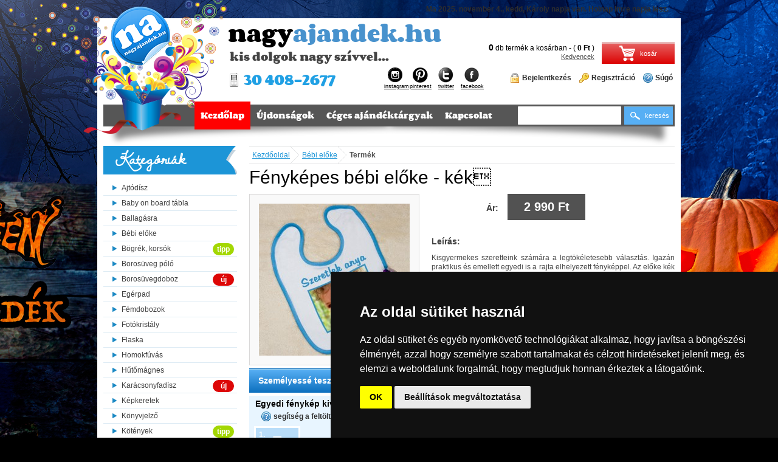

--- FILE ---
content_type: text/html; charset=utf-8
request_url: https://www.nagyajandek.hu/catalog/details/15
body_size: 15802
content:
<!DOCTYPE html>
<!--[if lt IE 7 ]><html class="ie ie6" lang="en"> <![endif]-->
<!--[if IE 7 ]><html class="ie ie7" lang="en"> <![endif]-->
<!--[if IE 8 ]><html class="ie ie8" lang="en"> <![endif]-->
<!--[if (gte IE 9)|!(IE)]><!-->
<html>
<!--<![endif]-->
	<head xmlns:og="http://ogp.me/ns#" xmlns:fb="http://ogp.me/ns/fb#">
		<meta charset="utf-8">
		<title>NagyAjándék.hu - egyedi fényképes ajándéktárgyak</title>
		<meta name="description" content="Csak egy jó kép kell hozzá, hogy elkészüljön egyedi fényképes bögréje, párnája vagy kedvenc fotójával díszített pólója. Szülőknek, nagyszülőknek garantáltan feledhetetlen emlék lesz egy egyedi fényképes ajándéktárgy. Ezek a személyre szabott ajándékok tökéletes ötletek lehetnek évfordulókra, Valentin napra, Anyák napjára, Ballagásra, Házassági évfordulóra, Húsvétra vagy Karácsonyra." />
		<meta name="keywords" content="ajándék,fényképes ajándék,egyedi ajándék,bögre,puzzle,párna,fényképes párna,esküvõi ajándék,karácsonyi ajándék,fényképes naptár,fényképes ajándék,fényképes ajándékok,céges ajándék,fényképes bögre,ajándék készítése,ajándék rendelés,bögre ajándék,egyedi fényképes,fényképes ajándéktárgyak,fényképes póló,fényképes puzzle,ajándék naptár,ajándék póló,fényképes ajándéktárgy,fényképes egérpad" />

		<!-- Facebook -->
		<meta property="og:title" content="Fényképes bébi előke - kék" />
		<meta property="og:description" content="Kisgyermekes szeretteink számára a legtökéletesebb választás. Igazán praktikus és emellett egyedi is a rajta elhelyezett fényképpel. Az előke kék színű szegéllyel van ellátva és tépőzár segítségével tehető a baba nyakára. Nincs olyan szülő, aki ne fogadná szívesen e kedves kis fényképes előkét!
A fényképes előke kék színű szegéllyel van ellátva és tépőzár segítségével tehető a baba nyakára. A fényképes bébi előke mérete: 29x37 cm" />
		<meta property="og:type" content="website" />
		<meta property="og:url" content="https://www.nagyajandek.hu/catalog/details/15" />
		<meta property="og:site_name" content="NagyAjándék.hu - egyedi fényképes ajándéktárgyak" />
		<meta property="og:image" content="https://www.nagyajandek.hu/_upload/images/catalog/NA2-1/fényképes előke kék.jpg" />
		<link rel="image_src" href="https://www.nagyajandek.hu/_upload/images/catalog/NA2-1/fényképes előke kék.jpg" />

		

<meta name="author" content="NeoSoft Kft. - www.neosoft.hu">
<!--

NeoSoft Kft.

NeoSoft.hu
Honlapkészítés, portálfejlesztés, webáruház készítés

-->

<link href="https://www.nagyajandek.hu/css/960.css" rel="stylesheet" type="text/css" />
<link href="https://www.nagyajandek.hu/css/style.css" rel="stylesheet" type="text/css" />
<link href="https://www.nagyajandek.hu/jscripts/flexslider/flexslider.css" rel="stylesheet" type="text/css" />
<link href="https://www.nagyajandek.hu/jscripts/jquery-ui/jquery-ui-1.8.23.custom.css" rel="stylesheet" type="text/css" />
<link href="https://www.nagyajandek.hu/jscripts/fancybox/jquery.fancybox.css" rel="stylesheet" type="text/css" />
<link href="https://www.nagyajandek.hu/css/jquery.Jcrop.css" rel="stylesheet" type="text/css" />
<link href="https://www.nagyajandek.hu/css/fontawesome/font-awesome.css" rel="stylesheet" type="text/css" />
<script type="text/javascript" src="https://www.nagyajandek.hu/jscripts/jquery/jquery-1.7.2.min.js"></script>
<script type="text/javascript" src="https://www.nagyajandek.hu/jscripts/jquery-ui/jquery-ui-1.8.23.custom.min.js"></script>
<script type="text/javascript" src="https://www.nagyajandek.hu/jscripts/flexslider/jquery.flexslider-min.js"></script>
<script type="text/javascript" src="https://www.nagyajandek.hu/jscripts/caroufredsel/jquery.carouFredSel-6.2.1-packed.js"></script>
<script type="text/javascript" src="https://www.nagyajandek.hu/jscripts/lavalamp/jquery.lavalamp.min.js"></script>
<script type="text/javascript" src="https://www.nagyajandek.hu/jscripts/jquery.scrollTo-min.js"></script>
<script type="text/javascript" src="https://www.nagyajandek.hu/jscripts/fancybox/jquery.fancybox.pack.js"></script>
<script type="text/javascript" src="https://www.nagyajandek.hu/jscripts/jquery.mousewheel-3.0.6.pack.js"></script>
<script type="text/javascript" src="https://www.nagyajandek.hu/jscripts/functions.js?v=1"></script>		<!-- Google tag (gtag.js) -->
<script async src="https://www.googletagmanager.com/gtag/js?id=G-5BXRLY1SXT"></script>
<script>
  window.dataLayer = window.dataLayer || [];
  function gtag(){dataLayer.push(arguments);}
  gtag('js', new Date());

  gtag('config', 'G-5BXRLY1SXT');
</script>
<link rel="manifest" href="/manifest.json">
<meta name="p:domain_verify" content="5464e2b12efa0e7b2a4d5040ac2533b6"/>
<!-- Cookie Consent by https://www.FreePrivacyPolicy.com -->
<script type="text/javascript" src="//www.freeprivacypolicy.com/public/cookie-consent/3.1.0/cookie-consent.js"></script>
<script type="text/javascript">
document.addEventListener('DOMContentLoaded', function () {
cookieconsent.run({"notice_banner_type":"simple","consent_type":"implied","palette":"dark","language":"hu","cookies_policy_url":"https://www.nagyajandek.hu/adatvedelem"});
});
</script>

<noscript>Cookie Consent by <a href="https://www.FreePrivacyPolicy.com/free-cookie-consent/" rel="nofollow noopener">FreePrivacyPolicy.com</a></noscript>
<!-- End Cookie Consent -->



<script>
var _stop = false;
</script>


<script>
    
var _holiday = false;
    
    function createCookie(name, value) {
        document.cookie = name + "=" + value + "; path=/";
    }

    function readCookie(name) {
        var nameEQ = name + "=";
        var ca = document.cookie.split(';');
        for (var i = 0; i < ca.length; i++) {
            var c = ca[i];
            while (c.charAt(0) == ' ') c = c.substring(1, c.length);
            if (c.indexOf(nameEQ) == 0) return c.substring(nameEQ.length, c.length);
        }
        return null;
    }
    
if(_holiday && readCookie('holiday') === null) {
    $(window).load(function() {
    	$('body').append('<div id="holidayInfo"></div>');
    
        $("#holidayInfo").fancybox({
            content: 'Kedves Ügyfeleink! </br></br>Július 4. és 10. között szabadságon vagyunk. Ebben az időszakban a webshopban leadott megrendelések nem kerülnek feldolgozásra.</br></br>Üdvözlettel: </br>NagyAjándék.hu </br>csapata',
            autoScale: true
		});
        
        $("#holidayInfo").trigger('click');  
        
        createCookie('holiday', true);
	
	});
}
</script>

<!-- Home Retargeti Google remarketingcímke-kód -->
<script type="text/javascript">
    var google_tag_params = {dynx_pagetype: 'home',};
</script>
<script type="text/javascript">
    /* <![CDATA[ */
    var google_conversion_id = 857766059;
    var google_custom_params = window.google_tag_params;
    var google_remarketing_only = true;
    /* ]]> */
</script>
<script type="text/javascript" src="//www.googleadservices.com/pagead/conversion.js">
</script>
<noscript>
    <div style="display:inline;">
        <img height="1" width="1" style="border-style:none;" alt="" src="//googleads.g.doubleclick.net/pagead/viewthroughconversion/857766059/?value=0&guid=ON&script=0"/>
    </div>
</noscript>
<!-- Home Retargeti Facebook Pixel Code -->
<script>
    !function(f,b,e,v,n,t,s){if(f.fbq)return;n=f.fbq=function()
    {n.callMethod?
        n.callMethod.apply(n,arguments):n.queue.push(arguments)};
        if(!f._fbq)f._fbq=n;
        n.push=n;n.loaded=!0;
        n.version='2.0';n.queue=[];
        t=b.createElement(e);t.async=!0;
        t.src=v;s=b.getElementsByTagName(e)[0];
        s.parentNode.insertBefore(t,s)}(window,document,'script','//connect.facebook.net/en_US/fbevents.js');
    fbq('init', '436533306545043');
    fbq('track', 'PageView');
</script>
<noscript>
    <img height="1" width="1" style="display:none" src="https://www.facebook.com/tr?id=436533306545043&ev=PageView&noscript=1"/>
</noscript>
<!-- End Retargeti Facebook Pixel Code -->

<script src="https://cdn.onesignal.com/sdks/OneSignalSDK.js" async='async'></script>
  <script>
    var OneSignal = window.OneSignal || [];
    OneSignal.push(["init", {
      appId: "d89e95fe-291b-4053-a8c2-01b9bd585a56",
      safari_web_id: 'web.onesignal.auto.13dd012d-81c7-44d8-8660-15690626d9c4',
      autoRegister: true, /* Set to true to automatically prompt visitors */
      httpPermissionRequest: {
        enable: true
      },
      notifyButton: {
          enable: true, /* Set to false to hide */
          position: 'bottom-left', /* Either 'bottom-left' or 'bottom-right' */
          showCredit: false, /* Hide the OneSignal logo */
          text: {
              'tip.state.unsubscribed': 'Feliratkozás az értesítésekre',
              'tip.state.subscribed': "Ön feliratkozott az értesítésekre",
              'tip.state.blocked': "Ön letiltotta az értesítéseket",
              'message.prenotify': 'Kattintson az értesítésekre való feliratkozáshoz',
              'message.action.subscribed': "Köszönjuk a feliratkozást!",
              'message.action.resubscribed': "Sikeresen feliratkozott az értesítésekre",
              'message.action.unsubscribed': "Mostantól nem fog több értesítést kapni",
              'dialog.main.title': 'Honlaphoz tartozó értesítések kezelése',
              'dialog.main.button.subscribe': 'FELIRATKOZÁS',
              'dialog.main.button.unsubscribe': 'LEIRATKOZÁS',
              'dialog.blocked.title': 'Értesítések feloldása',
              'dialog.blocked.message': "Kövesse az instrukciókat az értesítések újra engedélyezéséhez:"
          }
      },
      welcomeNotification: {
          disable: true
      }
    }]);
</script>

<!-- Google Tag Manager -->
<script>(function(w,d,s,l,i){w[l]=w[l]||[];w[l].push({'gtm.start':
new Date().getTime(),event:'gtm.js'});var f=d.getElementsByTagName(s)[0],
j=d.createElement(s),dl=l!='dataLayer'?'&l='+l:'';j.async=true;j.src=
'https://www.googletagmanager.com/gtm.js?id='+i+dl;f.parentNode.insertBefore(j,f);
})(window,document,'script','dataLayer','GTM-5B748JH');</script>
<!-- End Google Tag Manager -->				<!--[if IE]>
			<script src="http://html5shiv.googlecode.com/svn/trunk/html5.js"></script>
			<style type="text/css">
				input[type="submit"], input[type="button"], button{
					border: none !important;
					filter: progid:DXImageTransform.Microsoft.glow(color=#d0d0d0,strength=1);
					height: 28px; /* I had to adjust the height from the original value */
				}
			</style>
		<![endif]-->
		<!--[if gte IE 9]>
		<style type="text/css">
			.gradient-dark, .gradient-grey, .gradient-light-grey{ filter: none; }
		</style>
		<![endif]-->

        <style>body {background-image: url("/_upload/editor/themes/halloween_black_01.jpg"); background-repeat: no-repeat; background-position: bottom center; background-attachment: fixed;background-color: #000000;}</style>
	</head>
	<body>
	<div id="fb-root"></div>
	<script type="text/javascript">
		(function(d, s, id) {
			var js, fjs = d.getElementsByTagName(s)[0];
			if (d.getElementById(id)) return;
			js = d.createElement(s); js.id = id;
			js.src = "//connect.facebook.net/hu_HU/all.js#xfbml=1&appId=213054182065065";
			js.async=true;
			fjs.parentNode.insertBefore(js, fjs);
		}(document, 'script', 'facebook-jssdk'));
	</script>
	<script type="text/javascript">
		window.___gcfg = {lang: 'hu'};
		(function() {
			var po = document.createElement('script'); po.type = 'text/javascript'; po.async = true;
			po.src = 'https://apis.google.com/js/plusone.js';
			var s = document.getElementsByTagName('script')[0]; s.parentNode.insertBefore(po, s);
		})();
	</script>
	<script type="text/javascript">
		!function(d,s,id){
			var js,fjs=d.getElementsByTagName(s)[0],p=/^http:/.test(d.location)?'http':'https';
			if(!d.getElementById(id)){
				js=d.createElement(s);
				js.id=id;
				js.async=true;
				js.src=p+'://platform.twitter.com/widgets.js';
				fjs.parentNode.insertBefore(js,fjs);
			}
		}(document, 'script', 'twitter-wjs');
	</script>
    <a id="page-top"></a>
	<div class="container_16">
		<div class="grid_16 alpha omega align_right topline">
			<script type="text/javascript" src="/jscripts/nameday.js"></script>
		</div>
		<div class="clear"></div>
		<div class="main-container">
			<header class="header-wrapper">
				<div class="grid_16" id="top_menu_shadow"></div>
				<div class="grid_16" id="top_menu_bg"></div>
				<div id="top_menu_container">
                    <?xml version="1.0"?>
<ul id="top_menu" class="lavaLamp grid_16"><li><a href="/start">Kezdőlap</a></li><li><a href="/catalog/new">Újdonságok</a></li><li><a href="/ceges-ajandektargyak">Céges ajándéktárgyak</a></li><li><a href="/contact">Kapcsolat</a></li></ul>
				</div>
				<div id="logo" onclick="document.location.href='/';"></div>
				<div id="title"><span>nagy</span>ajandek.hu</div>
				<div id="subtitle">kis dolgok nagy szívvel...</div>
				<div id="phone">30 408-2677</div>
				<div id="social">
					<ul>
						<li><a href="https://www.instagram.com/nagyajandek/" target="_blank"><div class="item" id="instagram"></div>instagram</a></li>
						<li><a href="https://www.pinterest.com/nagyajandek/" target="_blank"><div class="item" id="google"></div>pinterest</a></li>
						<li><a href="http://twitter.com/nagyajandek" target="_blank"><div class="item" id="twitter"></div>twitter</a></li>
						<li><a href="https://www.facebook.com/nagyajandek" target="_blank"><div class="item" id="facebook"></div>facebook</a></li>
					</ul>
				</div>
				<div id="cart">
					<span id="cart_num">0</span> db termék a kosárban - ( <span id="cart_price">0 <span>Ft</span></span> )<br />
					<a href="/users/favorites">Kedvencek</a>
				</div>
				<div id="order" onclick="document.location.href='/order';" style="min-width: 100px;">
					<span>kosár</span>
				</div>
								<div id="links">
										<a href="javascript:void(0)" class="item" id="login">Bejelentkezés</a>
					<a href="/users" class="item" id="signup">Regisztráció</a>
										<a href="/sugo" class="item" id="help">Súgó</a>
					<div id="login_form" class="blue_box">
						<form name="login_form" action="" method="post">
						<div class="login_error error"></div>
						<table>
							<tr>
								<td>E-mail</td>
								<td><input type="text" name="email" id="login_email" class="login-input text_input" /></td>
							</tr>
							<tr>
								<td>Jelszó</td>
								<td><input type="password" name="password" id="login_password" class="login-input text_input" /></td>
							</tr>
							<tr>
								<td colspan="2">
									<input type="button" value="Bejelentkezés" class="button" id="login_form_submit" />
									<span><a href="/users/forgot">Elfelejtett jelszó</a></span>
								</td>
							</tr>
						</table>
						</form>
					</div>
				</div>
				<div id="fb-like">
					<div class="fb-like" data-href="https://www.facebook.com/nagyajandek" data-send="true" data-layout="button_count" data-width="200" data-show-faces="true"></div>
				</div>
				<div id="searchPanel">
					<form method="post" action="" id="seatch_form">
						<input type="text" name="keyword" id="searchField" value="" />

						<div id="searchButton" onclick="searchAction();">
							<span>keresés</span>
						</div>

					</form>
				</div>
			</header>
			<aside class="grid_4" id="left_side">
				<div class="box_left">
	<h1>Kategóriák</h1>
	<div class="boxContent">
				<ul class="left_list" id="categories">
						                                    				<li>
					<a href="/fenykepes-ajtodisz">Ajtódísz</a>
														</li>
						                                    				<li>
					<a href="/baby-on-board-tabla">Baby on board tábla</a>
														</li>
						                                    				<li>
					<a href="/ballagasi-ajandekok">Ballagásra</a>
														</li>
						                                    				<li>
					<a href="/fenykepes-bebi-eloke">Bébi előke</a>
														</li>
						                                    				<li>
					<a href="/fenykepes-bogrek-korsok">Bögrék, korsók</a>
															<span class="tag tip">tipp</span>
									</li>
						                                    				<li>
					<a href="/egyedi-fenykepes-borosuveg-polok">Borosüveg póló</a>
														</li>
						                        			                                    				<li>
					<a href="/fenykepes-egyedi-borosuvegdoboz">Borosüvegdoboz</a>
										<span class="tag new">új</span>
														</li>
						                        			                                    				<li>
					<a href="/fenykepes-egerpad">Egérpad</a>
														</li>
						                                    				<li>
					<a href="/fenykepes-femdobozok">Fémdobozok</a>
														</li>
						                                    				<li>
					<a href="/fotokristaly">Fotókristály</a>
														</li>
						                                    				<li>
					<a href="/flaska">Flaska</a>
														</li>
						                                    				<li>
					<a href="/homokfuvott-termekek">Homokfúvás</a>
														</li>
						                                    				<li>
					<a href="/fenykepes-hutomagnes">Hűtőmágnes</a>
														</li>
						                                    				<li>
					<a href="/fenykepes-karacsonyfadiszek">Karácsonyfadísz</a>
										<span class="tag new">új</span>
														</li>
						                                    				<li>
					<a href="/kepkeretek">Képkeretek</a>
														</li>
						                                    				<li>
					<a href="/egyedi-fenykepes-konyvjelzo">Könyvjelző</a>
														</li>
						                                    				<li>
					<a href="/egyedi-fenykepes-kotenyek">Kötények</a>
															<span class="tag tip">tipp</span>
									</li>
						                                    				<li>
					<a href="/fenykepes-kulcstartok">Kulcstartók</a>
														</li>
						                                    				<li>
					<a href="/kutyabileta">Kutyabiléta</a>
														</li>
						                                    				<li>
					<a href="/fenykepes-naptarak">Naptárak</a>
														</li>
						                                    				<li>
					<a href="/nevjegy_tarca">Névjegy tárca</a>
														</li>
						                                    				<li>
					<a href="/fenykepes-orak">Órák</a>
														</li>
						                                    				<li>
					<a href="/fenykepes-kisparnak">Párnák</a>
															<span class="tag tip">tipp</span>
									</li>
						                                    				<li>
					<a href="/fenykepes-penztarca">Pénztárca</a>
														</li>
						                                    				<li>
					<a href="/fenykepes-plussfigurak">Plüssfigurák</a>
														</li>
						                                    				<li>
					<a href="/fenykepes-poharalatetek">Poháralátétek</a>
														</li>
						                                    				<li>
					<a href="/fenykepes-polok">Pólók</a>
														</li>
						                                    				<li>
					<a href="/puzzle">Puzzle</a>
														</li>
						                                    				<li>
					<a href="/fenykepes-sminktukor">Sminktükör</a>
														</li>
						                                    				<li>
					<a href="/szemuvegtorlo-kendo">Szemüvegtörlő kendő</a>
														</li>
						                                    				<li>
					<a href="/vallasi-emlektargyak">Vallási emléktárgyak</a>
														</li>
					</ul>
			</div>
</div><div class="box_left">
	<h1>Árkategóriák</h1>
	<div class="boxContent">
		<ul class="left_list" id="price_categories">	<li onclick="document.location.href='/catalog/pricecategory/from/0/to/1000'">0 - 1000 Ft között (48)</li>	<li onclick="document.location.href='/catalog/pricecategory/from/1000/to/3000'">1000 - 3000 Ft között (267)</li>	<li onclick="document.location.href='/catalog/pricecategory/from/3000/to/5000'">3000 - 5000 Ft között (122)</li>	<li onclick="document.location.href='/catalog/pricecategory/from/5000/to/0'">5000 Ft-tól (97)</li></ul>			</div>
</div><div class="blue_box">
	<h1>Hírlevél feliratkozás</h1>
	<form method="post" action="/newsletter/index">
	<table style="margin: 0px auto 10px auto;">
		<tr>
			<td colspan="2">
				<input type="text" name="firstname" class="text_input" placeholder="vezetéknév" />
			</td>
		</tr>
		<tr>
			<td colspan="2">
				<input type="text" name="lastname" class="text_input" placeholder="keresztnév" />
			</td>
		</tr>
		<tr>
			<td colspan="2">
				<input type="text" name="email" class="text_input" placeholder="e-mail" />
			</td>
		</tr>
		<tr>
			<td>
				<input type="submit" value="feliratkozás" class="button" />
			</td>
			<!--
			<td>
				<a href="#" id="unsubscribe">leiratkozás</a>
			</td>
		-->
		</tr>
	</table>
	</form>
</div>
			</aside>
			<div class="grid_12">
				<!-- Product Retargeti Google remarketingcímke-kód -->
<script type="text/javascript">
var google_tag_params = {
dynx_itemid: 'NA2-1',
dynx_pagetype: 'offerdetail',
dynx_totalvalue: 2990,};
</script>
<script type="text/javascript">
/* <![CDATA[ */
var google_conversion_id = 857766059;
var google_custom_params = window.google_tag_params;
var google_remarketing_only = true;
/* ]]> */
</script>
<script type="text/javascript" src="//www.googleadservices.com/
pagead/conversion.js">
</script>
<noscript>
<div style="display:inline;">
<img height="1" width="1" style="border-style:none;" alt="" src="//googleads.g.doubleclick.net/pagead/viewthroughconversion/857766059/?value=2990&amp;guid=ON&amp;script=0"/>
</div>
</noscript>
<!-- Product Retargeti Facebook Pixel Code -->
<script>
    !function(f,b,e,v,n,t,s){if(f.fbq)return;n=f.fbq=function()
    {n.callMethod?
        n.callMethod.apply(n,arguments):n.queue.push(arguments)};
        if(!f._fbq)f._fbq=n;
        n.push=n;n.loaded=!0;
        n.version='2.0';n.queue=[];
        t=b.createElement(e);t.async=!0;
        t.src=v;s=b.getElementsByTagName(e)[0];
        s.parentNode.insertBefore(t,s)}
    (window,document,'script','//connect.facebook.net/en_US/fbevents.js');
    fbq('init', '436533306545043');
    fbq('track', "ViewContent",{
        content_name: 'Fényképes bébi előke - kék',
        content_ids: ['NA2-1'],
        content_type: 'product',
        value: '2990',
        currency: 'HUF'
    });
</script>
<noscript>
    <img height="1" width="1" style="display:none" src="https://
www.facebook.com/tr?
id=436533306545043&ev=ViewContent&noscript=1"/>
</noscript>
<!-- End Retargeti Facebook Pixel Code -->


<div class="path">
    <ul>
                    <li><a href="/">Kezdőoldal</a></li>
                    <li><a href="/fenykepes-bebi-eloke">Bébi előke</a></li>
                    <li>Termék</li>
            </ul>
    <div class="clear"></div>
</div>
<form action="" method="post" name="details_form" id="details_form">
    <input type="hidden" name="product_id" value="15" id="product_id" />
                <input type="hidden" name="customized" value="1" />
        <div id="product_details">
        <h1>Fényképes bébi előke - kék</h1>
        <div class="grid_5 alpha left">
            <div id="custom_image_bg_out">
                <div>
                    
                                                                                                                                                                                                                                                                <input type="hidden" name="image_0_0" id="image_0_0" value="" />
                                                                                                                                                                
                                        <a rel="product_images" data-fancybox-href="/_upload/images/catalog/NA2-1/fényképes előke kék.jpg" href="#" class="fancy_box"><img class="image" src="/_upload//images/catalog/NA2-1/250x250/fényképes előke kék.jpg" width="250" alt="" style="border:0px;"></a>
                </div>
            </div>
                                                                                                                             <h2>Személyessé teszem</h2>

                                                <div class="customize">
                                                                <h3>Egyedi fénykép kiválasztása</h3>
                        <span style="padding:0px 10px;" class="segitseg">
                            <a href="/images/segitseg-a-kepfeltolteshez.jpg" class="fancy_box" id="help">segítség a feltöltéshez</a>
                        </span>
                        <div class="items">
                            				<div class="item dummy" id="customize_0_0" title="0 kép"><a href="#img_upload" class="product_customize_upload" style="vertical-align:top;text-align:left;line-height:12px;text-decoration:none;color:#ffffff;font-weight:bold;padding:5px 0px 0px 5px;">1.</a></div>                        </div>
                        <div class="clear"></div>
                                                                                                                                                                                                                                                                                                                <h3>Egyedi szöveg kiválasztása</h3>
                        <div style="padding:0px 10px;">
                                                                                                                                                            Szöveg a kép felett:<br />
                                <input type="text" name="custom_line_0_0" id="custom_line_0_0" class="general-input custom_line" value="" maxlength="20" data-max="20"><br />
                                <span class="info">max 20 karakter ebből maradt <span id="custom_line_0_0_rest">20</span> karakter</span><br />
                                                                                                                                                                                                                            Szöveg a kép alatt:<br />
                                <input type="text" name="custom_line_2_0" id="custom_line_2_0" class="general-input custom_line" value="" maxlength="20" data-max="20"><br />
                                <span class="info">max 20 karakter ebből maradt <span id="custom_line_2_0_rest">20</span> karakter</span><br />
                                                                                    </div>
                                                                                        <br>
                </div>
                                        

                                    </div>
        <div class="grid_7 omega right">
            <table border="0" cellspacing="0" cellpadding="0" style="margin:0px auto 24px auto;" id="price_table">
                <tr>
                    <td style="text-align:right;width:110px;">Ár: </td>
                    <td>
                        <span class="price">2 990 Ft</span>
                    </td>
                </tr>
                            </table>
                                        <div style="margin:15px 0px 15px 0px;">
                    Leírás:
                    <div style="font-weight:normal;font-size:12px;line-height: 15px;text-align:justify">
                        <p><span id=":1ip" dir="ltr">Kisgyermekes szeretteink számára a legtökéletesebb választás. Igazán praktikus és emellett egyedi is a rajta elhelyezett fényképpel. Az előke kék színű szegéllyel van ellátva és tépőzár segítségével tehető a baba nyakára. Nincs olyan szülő, aki ne fogadná szívesen e kedves kis fényképes előkét!</span></p>
<p><em><span dir="ltr"><span dir="ltr"><span id=":1ip" dir="ltr">A fényképes előke kék színű szegéllyel van ellátva és tépőzár segítségével tehető a baba nyakára.</span> A fényképes bébi előke mérete: 29x37 cm</span></span></em></p>                    </div>
                </div>
                        <div>
                <table id="product_data_table">
                                                                                                    <tr>
                                <td class="left_side">Cikkszám:</td>
                                <td class="right_side">NA2-1</td>
                            </tr>
                                                                                                                                                                                                                                                                                                                                                                                                                                                                                                                                                                                                                                                                                                                                                                                                                                                                                                                                                                                                                                                                                                                                                                                                                                                                                                                                                                                                                                                                                                                                                                                                                                                                                                                                <tr>
                                <td class="left_side">Szállítási idő:</td>
                                <td class="right_side">2-4 munkanap</td>
                            </tr>
                                                                                                                                                                                                    <tr>
                	<td class="left_side">Szállítási módok:</td>
                	<td class="right_side"><a href="/szallitasi-informaciok">megtekintés</a></td>
                    </tr>
                </table>
                            </div>
            <div style="text-align:center;line-height:10px;">
                <div class="fb-like" data-href="https://www.nagyajandek.hu/catalog/details/15" data-send="true" data-layout="button_count" data-width="450" data-show-faces="false"></div>
                <a href="https://twitter.com/share" class="twitter-share-button" data-lang="hu" data-count="none">Tweet</a>
                <!-- <div class="g-plusone" data-size="medium" data-annotation="none" data-href=""></div> -->
                <a href="https://www.pinterest.com/pin/create/button/?url=https%3A%2F%2Fwww.nagyajandek.hu%2Fcatalog%2Fdetails%2F15&media=https%3A%2F%2Fwww.nagyajandek.hu%2F_upload%2Fimages%2Fcatalog%2FNA2-1%2Ff%C3%A9nyk%C3%A9pes+el%C5%91ke+k%C3%A9k.jpg&description=Kisgyermekes+szeretteink+sz%C3%A1m%C3%A1ra+a+legt%C3%B6k%C3%A9letesebb+v%C3%A1laszt%C3%A1s.+Igaz%C3%A1n+praktikus+%C3%A9s+emellett+egyedi+is+a+rajta+elhelyezett+f%C3%A9nyk%C3%A9ppel.+Az+el%C5%91ke+k%C3%A9k+sz%C3%ADn%C5%B1+szeg%C3%A9llyel+van+ell%C3%A1tva+%C3%A9s+t%C3%A9p%C5%91z%C3%A1r+seg%C3%ADts%C3%A9g%C3%A9vel+tehet%C5%91+a+baba+nyak%C3%A1ra.+Nincs+olyan+sz%C3%BCl%C5%91%2C+aki+ne+fogadn%C3%A1+sz%C3%ADvesen+e+kedves+kis+f%C3%A9nyk%C3%A9pes+el%C5%91k%C3%A9t%21%0AA+f%C3%A9nyk%C3%A9pes+el%C5%91ke+k%C3%A9k+sz%C3%ADn%C5%B1+szeg%C3%A9llyel+van+ell%C3%A1tva+%C3%A9s+t%C3%A9p%C5%91z%C3%A1r+seg%C3%ADts%C3%A9g%C3%A9vel+tehet%C5%91+a+baba+nyak%C3%A1ra.+A+f%C3%A9nyk%C3%A9pes+b%C3%A9bi+el%C5%91ke+m%C3%A9rete%3A+29x37+cm" data-pin-do="buttonPin" data-pin-config="above">
                    <img src="//assets.pinterest.com/images/pidgets/pin_it_button.png" />
                </a>
                <!--  -->
            </div>
            <div id="add_to_cart">
                <table cellspacing="0" cellpadding="0" border="0" style="width:100%;">
                    <tr style="height:50px;">
                        <td style="text-align:right;padding: 0px 7px 0px 0px;width: 164px;">Mennyiség:</td>
                        <td style="text-align:left;"><input type="text" name="count" id="add_to_cart_count" value="1"> db</td>
                    </tr>
                    <tr style="height:50px;">
                        <td style="text-align:right;padding: 0px 7px 0px 0px;">Összesen:</td>
                        <td style="text-align:left;"><span class="price">2 990 Ft</span></td>
                    </tr>
                                                                                                                                                                                        <tr>
                        <td colspan="2" align="center">
                            <div class="to_cart">
                                <span>kosárba rakom</span>
                            </div>
                    </tr>
                    <tr>
                        <td colspan="2">
                            <div style="margin-top: 10px">
                            <p style="font-size: 0.8em;">Az áraink bruttó végfelhasználói árak,<br />az ÁFÁ-t tartalmazzák.</p>                            </div>
                        </td>
                    </tr>
                </table>
            </div>
        </div>
        <div class="clear" style="margin:0px 0px 20px 0px;"></div>
        <div id="recommendedProducts">
            <h2>Ajánlott termékek</h2>
                            <div class="grid_3 alpha product">
                    <a href="/catalog/details/139">
                                                <img src="/_upload//images/catalog/NA2-7/146x146/fényképes rózsaszín előke.jpg" width="146" alt=""><br>
                        <span class="name">Fényképes bébi előke - rózsaszín</span>
                        <span class="price">Ár: 2 990 Ft</span>
                                            </a>
                </div>
                                <div class="grid_3 alpha product">
                    <a href="/catalog/details/247">
                                                <img src="/_upload//images/catalog/NA2-10/146x146/bébi előke gólyával lány.jpg" width="146" alt=""><br>
                        <span class="name">Bébi előke gólyával - kislány</span>
                        <span class="price">Ár: 2 990 Ft</span>
                                            </a>
                </div>
                                <div class="grid_3 alpha product">
                    <a href="/catalog/details/107">
                                                <img src="/_upload//images/catalog/NA2-6/146x146/tűzoltós előke.jpg" width="146" alt=""><br>
                        <span class="name">Tűzoltós bébi előke</span>
                        <span class="price">Ár: 2 990 Ft</span>
                                            </a>
                </div>
                                <div class="grid_3 alpha product">
                    <a href="/catalog/details/630">
                                                    <span class="tag new tag_class_2">Új termék</span>
                                                <img src="/_upload//images/catalog/NA2-13/146x146/fényképes előke négy fotóval.jpg" width="146" alt=""><br>
                        <span class="name">Fényképes előke</span>
                        <span class="price">Ár: 2 990 Ft</span>
                                            </a>
                </div>
                                <div class="grid_3 alpha product">
                    <a href="/catalog/details/141">
                                                <img src="/_upload//images/catalog/NA2-9/146x146/szülinapi előke kék ok.jpg" width="146" alt=""><br>
                        <span class="name">Szülinapi bébi előke - kék</span>
                        <span class="price">Ár: 2 990 Ft</span>
                                            </a>
                </div>
                                <div class="grid_3 alpha product">
                    <a href="/catalog/details/16">
                                                <img src="/_upload//images/catalog/NA2-2/146x146/szülinapi előke.jpg" width="146" alt=""><br>
                        <span class="name">Szülinapos bébi előke</span>
                        <span class="price">Ár: 2 990 Ft</span>
                                            </a>
                </div>
                                <div class="grid_3 alpha product">
                    <a href="/catalog/details/629">
                                                    <span class="tag new tag_class_2">Új termék</span>
                                                <img src="/_upload//images/catalog/NA2-12/146x146/egyedi előke.jpg" width="146" alt=""><br>
                        <span class="name">Egyedi bébi előke</span>
                        <span class="price">Ár: 2 990 Ft</span>
                                            </a>
                </div>
                                <div class="grid_3 alpha product">
                    <a href="/catalog/details/140">
                                                <img src="/_upload//images/catalog/NA2-8/146x146/neves előke rózsaszín.jpg" width="146" alt=""><br>
                        <span class="name">Neves bébi előke - rózsaszín</span>
                        <span class="price">Ár: 2 990 Ft</span>
                                            </a>
                </div>
                                <div class="grid_3 alpha product">
                    <a href="/catalog/details/17">
                                                <img src="/_upload//images/catalog/NA2-3/146x146/neves előke kék.jpg" width="146" alt=""><br>
                        <span class="name">Neves bébi előke - kék</span>
                        <span class="price">Ár: 2 990 Ft</span>
                                            </a>
                </div>
                                <div class="grid_3 alpha product">
                    <a href="/catalog/details/97">
                                                <img src="/_upload//images/catalog/NA2-5/146x146/vonatos előke.jpg" width="146" alt=""><br>
                        <span class="name">Vonatos bébi előke</span>
                        <span class="price">Ár: 2 990 Ft</span>
                                            </a>
                </div>
                                <div class="grid_3 alpha product">
                    <a href="/catalog/details/628">
                                                    <span class="tag new tag_class_2">Új termék</span>
                                                <img src="/_upload//images/catalog/NA2-11/146x146/fényképes előke kék.jpg" width="146" alt=""><br>
                        <span class="name">Egyedi bébi előke</span>
                        <span class="price">Ár: 2 990 Ft</span>
                                            </a>
                </div>
                        </div>
        <div class="fb-comments" data-href="" data-width="700" data-num-posts="10"></div>
    </div>
</form>
<div style="display:none">
    <div id="img_upload">
        <div class="preview">
            <img id="thumb" src="/images/product_default_100.png">
        </div>
        <form action="/catalog/customizeimageupload/15" method="post" enctype="multipart/form-data" name="custom_img_form" id="custom_img_form">
            <input type="hidden" name="aspect_w" value="100" id="aspect_w" />
            <input type="hidden" name="aspect_h" value="100" id="aspect_h" />
            <input type="hidden" name="imageId" value="1" id="image_id" />
            <input type="hidden" name="crop_x" value="0" id="crop_x" />
            <input type="hidden" name="crop_y" value="0" id="crop_y" />
            <input type="hidden" name="crop_w" value="0" id="crop_w" />
            <input type="hidden" name="crop_h" value="0" id="crop_h" />
            <input type="file" id="customize_img" name="customize_img" />
            <input type="button" value="Feltölt" id="custom_img_upload" />
        </form>
        <div><p><img class=" " src="/_upload/editor/process-icons.png" alt="" width="280" height="104" /></p></div>
    </div>
</div>
<script type="text/javascript" src="/jscripts/jquery.form.2.84.js"></script>
<script type="text/javascript" src="/jscripts/jquery.Jcrop-0.9.12.min.js"></script>
<script type="text/javascript">
    var itemprice = 2990        // Product image positioning
        var dragInProgress = false;
        var lastLeft = 15;
        var lastTop = 15;
        var mouseDown_left = 0;
        var mouseDown_top = 0;
        var newLeft = 0;
        var newTop = 0;
        $('#custom_image_bg_out').mousedown(function(evt) {
            dragInProgress = true;
            mouseDown_left = evt.clientX;
            mouseDown_top = evt.clientY;
            return false;
        });
        $(document).mouseup(function() {
            dragInProgress = false;
            lastLeft = newLeft;
            lastTop = newTop;
            $('#custom_image_bg_' + customize_img).css({left: newLeft, top: newTop});
            $('#x_' + customize_img).val(newLeft);
            $('#y_' + customize_img).val(newTop);
        });
        $('#custom_image_bg_out').mousemove(function(evt) {
            if (!dragInProgress)
                return;
            newLeft = lastLeft + evt.clientX - mouseDown_left;
            newTop = lastTop + evt.clientY - mouseDown_top;
            $('#custom_image_bg_' + customize_img).css({left: newLeft, top: newTop});
            $('#x_' + customize_img).val(newLeft);
            $('#y_' + customize_img).val(newTop);
            return false;
        });
        $('#custom_slider').slider({
            orientation: "horizontal",
            max: 100,
            value: 100,
            slide: resizeCustomImage,
            change: resizeCustomImage
        });
        function resizeCustomImage() {
            $('#custom_image_bg_' + customize_img).css({width: $('#custom_slider').slider('value') + '%'});
            $('#size_' + customize_img).val($('#custom_slider').slider('value'));
        }
        $('#custom_color .color').click(function() {
            $('#custom_color .color').removeClass('selected');
            $(this).addClass('selected');
            $('#product_color').val($(this).attr('id').slice(1));
        });
        // Product image positioning END
</script>
<script type="text/javascript" src="/jscripts/catalog_details.js?rand=6463"></script>
<script type="text/javascript">
    customize_img = 0;
    custom_date_line_maxlength = 0;
    custom_line_maxlength = 20;
    custom_year_maxlength = 0;
    custom_name_maxlength = 0;
    custom_char_maxlength = 0;
</script>
			</div>
			<div class="clear" style="margin:0px 0px 10px 0px;"></div>
			<div class="grid_16 list_carousel" id="bottom_products">
								<ul class="jcarousel-skin-tango"><li onclick="document.location.href='/fenykepes-baby-on-board-tabla-leggomb';">
                <img src="/_upload//images/catalog/NA41-4/116x116/fényképes-baby-on-board-tábla-léggömb.jpg" width="116" alt="" /><br />
                <span class="product_name">Fényképes baby on board tábla</span><br />
                2 990 Ft
            </li><li onclick="document.location.href='/fotokristaly-fekvo-2-fenykeppel';">
                <img src="/_upload//images/catalog/NA10-9/116x116/fnykpes-fotkristly-6x8-cm_2.jpg" width="116" alt="" /><br />
                <span class="product_name">Fotókristály 8x6cm, fekvő, 2 fényképpel</span><br />
                4 590 Ft
            </li><li onclick="document.location.href='/fenykepes-bogre-5-keppel';">
                <img src="/_upload//images/catalog/NA3-55/116x116/fényképes bögre.jpg" width="116" alt="" /><br />
                <span class="product_name">Fényképes bögre 5 képpel</span><br />
                1 990 Ft
            </li><li onclick="document.location.href='/egyedi-kaves-kisparna';">
                <img src="/_upload//images/catalog/NA23-32/116x116/fényképes párna.jpg" width="116" alt="" /><br />
                <span class="product_name">Egyedi fényképes kispárna</span><br />
                4 990 Ft
            </li><li onclick="document.location.href='/egyedi-borosuveg-polo-poharakkal-felirattal';">
                <img src="/_upload//images/catalog/NA4-12/116x116/egyedi-borosüveg-póló.jpg" width="116" alt="" /><br />
                <span class="product_name">Egyedi borosüveg póló</span><br />
                2 690 Ft
            </li><li onclick="document.location.href='/fenykepes-puzzle-felirattal-a3';">
                <img src="/_upload//images/catalog/NA28-18/116x116/fényképes kirakó A3.jpg" width="116" alt="" /><br />
                <span class="product_name">Fényképes puzzle - A3, 192db</span><br />
                4 990 Ft
            </li><li onclick="document.location.href='/pluss-kutya-fenykepes-poloban';">
                <img src="/_upload//images/catalog/NA25-7/116x116/plüss kutya egyedi fényképpel 2023.jpg" width="116" alt="" /><br />
                <span class="product_name">Plüss kutya fényképes pólóban</span><br />
                6 990 Ft
            </li><li onclick="document.location.href='/fenykepes-kulcstarto-family';">
                <img src="/_upload//images/catalog/NA17-20/116x116/négyzet alakú fényképes kulcstartó.jpg" width="116" alt="" /><br />
                <span class="product_name">Fényképes kulcstartó - Family</span><br />
                2 490 Ft
            </li><li onclick="document.location.href='/a-vilag-legjobb-anyukaja-fotopanel';">
                <img src="/_upload//images/catalog/NA14-27/116x116/fényképes fotópanel.jpg" width="116" alt="" /><br />
                <span class="product_name">A legjobb anyának fotópanel</span><br />
                6 990 Ft
            </li><li onclick="document.location.href='/iskolai-fenykepes-hutomagnes';">
                <img src="/_upload//images/catalog/NA12-37/116x116/fényképes fa hűtőmágnes.jpg" width="116" alt="" /><br />
                <span class="product_name">Iskolai fényképes hűtőmágnes</span><br />
                1 790 Ft
            </li><li onclick="document.location.href='/fenykepes-poharalatettarto-ket-keppel';">
                <img src="/_upload//images/catalog/NA30-6/116x116/fényképes poháralátét 2 képpel.jpg" width="116" alt="" /><br />
                <span class="product_name">Fényképes poháralátét 2 képpel</span><br />
                1 895 Ft
            </li><li onclick="document.location.href='/egyedi-bebi-eloke-kek';">
                <img src="/_upload//images/catalog/NA2-11/116x116/fényképes előke kék.jpg" width="116" alt="" /><br />
                <span class="product_name">Egyedi bébi előke</span><br />
                2 990 Ft
            </li><li onclick="document.location.href='/fenykepes-neves-kulcstarto-rozsaszin';">
                <img src="/_upload//images/catalog/NA17-15/116x116/egyedi fényképes kulcstartó rózsaszín.jpg" width="116" alt="" /><br />
                <span class="product_name">Fényképes kulcstartó</span><br />
                2 390 Ft
            </li><li onclick="document.location.href='/egyedi-poharalatet-keresztnevvel';">
                <img src="/_upload//images/catalog/NA30-8/116x116/egyedi keresztneves poháralátétt - rózsaszín.jpg" width="116" alt="" /><br />
                <span class="product_name">Egyedi poháralátét keresztnévvel</span><br />
                1 895 Ft
            </li><li onclick="document.location.href='/egyedi-fenykepes-fotokristaly';">
                <img src="/_upload//images/catalog/NA10-12/116x116/fényképes fotókristály 60x80.jpg" width="116" alt="" /><br />
                <span class="product_name">Fotókristály 8x6cm, fekvő</span><br />
                4 590 Ft
            </li><li onclick="document.location.href='/szulinapi-egyedi-bogre';">
                <img src="/_upload//images/catalog/NA3-65/116x116/fényképes bögre.jpg" width="116" alt="" /><br />
                <span class="product_name">Szülinapos egyedi bögre</span><br />
                1 790 Ft
            </li><li onclick="document.location.href='/egyedi-fenykepes-csont-alaku-kutyabileta';">
                <img src="/_upload//images/catalog/NA18-11/116x116/egyedi fényképes kutyabiléta.jpg" width="116" alt="" /><br />
                <span class="product_name">Egyedi fényképes kutyabiléta</span><br />
                2 390 Ft
            </li><li onclick="document.location.href='/love-wood-fenykepes-hutomagnes';">
                <img src="/_upload//images/catalog/NA12-33/116x116/fényképes love hűtőmágnes.jpg" width="116" alt="" /><br />
                <span class="product_name">Love&amp;Wood fényképes hűtőmágnes</span><br />
                1 790 Ft
            </li><li onclick="document.location.href='/egyedi-keresztneves-konyvjelzo-viragokkal';">
                <img src="/_upload//images/catalog/NA15-23/116x116/egyedi fém könyvjelző.jpg" width="116" alt="" /><br />
                <span class="product_name">Egyedi virágos fém könyvjelző</span><br />
                2 490 Ft
            </li><li onclick="document.location.href='/homokfuvott-szuletesnapi-soroskorso';">
                <img src="/_upload//images/catalog/NA3-44/116x116/születésnapi homokfúvott söröskorsó.jpg" width="116" alt="" /><br />
                <span class="product_name">Homokfúvott szülinapi korsó</span><br />
                3 990 Ft
            </li><li onclick="document.location.href='/egyedi-fenykepes-kisparna-felirattal';">
                <img src="/_upload//images/catalog/NA23-34/116x116/fényképes kispárna.jpg" width="116" alt="" /><br />
                <span class="product_name">Fényképes kispárna felirattal</span><br />
                4 990 Ft
            </li><li onclick="document.location.href='/love-egyedi-fenykepes-konyvjelzo';">
                <img src="/_upload//images/catalog/NA15-19/116x116/fényképes könyvjelző.jpg" width="116" alt="" /><br />
                <span class="product_name">LOVE fényképes könyvjelző</span><br />
                2 490 Ft
            </li><li onclick="document.location.href='/sziv-alaku-egyedi-fenykepes-femdoboz-felirattal';">
                <img src="/_upload//images/catalog/NA44-21/116x116/fényképes-fémdoboz.jpg" width="116" alt="" /><br />
                <span class="product_name">Szív alakú fényképes fémdoboz felirattal</span><br />
                4 590 Ft
            </li><li onclick="document.location.href='/fenykepes-puzzle-fekvo-500-darabos';">
                <img src="/_upload//images/catalog/NA28-23/116x116/fényképes-kirakó-500db-fekvő.jpg" width="116" alt="" /><br />
                <span class="product_name">Fényképes puzzle - fekvő, 500db</span><br />
                5 990 Ft
            </li><li onclick="document.location.href='/homokfuvott-monogramos-soroskorso';">
                <img src="/_upload//images/catalog/NA3-45/116x116/monogramos homokfúvott söröskorsó.jpg" width="116" alt="" /><br />
                <span class="product_name">Monogramos homokfúvott söröskorsó</span><br />
                3 990 Ft
            </li><li onclick="document.location.href='/anya-egyedi-fenykepes-fa-hutomagnes';">
                <img src="/_upload//images/catalog/NA12-36/116x116/fényképes fa hűtőmágnes.jpg" width="116" alt="" /><br />
                <span class="product_name">Anya - fényképes hűtőmágnes</span><br />
                1 790 Ft
            </li><li onclick="document.location.href='/karacsonyi-egyedi-bogre-kek';">
                <img src="/_upload//images/catalog/NA3-66/116x116/kék hópihés bögre keresztnévvel.jpg" width="116" alt="" /><br />
                <span class="product_name">Egyedi Karácsonyi bögre</span><br />
                1 790 Ft
            </li><li onclick="document.location.href='/sziv-alaku-fenykepes-femdoboz-felirattal';">
                <img src="/_upload//images/catalog/NA44-19/116x116/fényképes-fémdoboz.jpg" width="116" alt="" /><br />
                <span class="product_name">Szív alakú fényképes fémdoboz</span><br />
                4 590 Ft
            </li><li onclick="document.location.href='/egyedi-soroskorso';">
                <img src="/_upload//images/catalog/NA3-78/116x116/egyedi névre szóló söröskorsó.jpg" width="116" alt="" /><br />
                <span class="product_name">Egyedi söröskorsó</span><br />
                3 990 Ft
            </li><li onclick="document.location.href='/fenykepes-egyedi-kisparna-felirattal';">
                <img src="/_upload//images/catalog/NA23-35/116x116/fehér kispárna.jpg" width="116" alt="" /><br />
                <span class="product_name">Fényképes kispárna felirattal</span><br />
                4 990 Ft
            </li><li onclick="document.location.href='/egyedi-bebi-eloke-rozsaszin';">
                <img src="/_upload//images/catalog/NA2-12/116x116/egyedi előke.jpg" width="116" alt="" /><br />
                <span class="product_name">Egyedi bébi előke</span><br />
                2 990 Ft
            </li><li onclick="document.location.href='/egyedi-homokfuvott-soroskorso';">
                <img src="/_upload//images/catalog/NA3-60/116x116/egyedi söröskorsó.jpg" width="116" alt="" /><br />
                <span class="product_name">Egyedi homokfúvott söröskorsó</span><br />
                3 990 Ft
            </li><li onclick="document.location.href='/fenykepes-bogre-felirattal-harom-keppel';">
                <img src="/_upload//images/catalog/NA3-49/116x116/fényképes bögre 3 képpel.jpg" width="116" alt="" /><br />
                <span class="product_name">Fényképes bögre 3 képpel</span><br />
                1 990 Ft
            </li><li onclick="document.location.href='/fa-kereszt-hazi-aldas';">
                <img src="/_upload//images/catalog/NA42-3/116x116/házi áldás.jpg" width="116" alt="" /><br />
                <span class="product_name">Házi áldás</span><br />
                6 990 Ft
            </li><li onclick="document.location.href='/ketszinu-fenykepes-egerpad-felirattal';">
                <img src="/_upload//images/catalog/NA9-28/116x116/fényképes-egérpad2026.jpg" width="116" alt="" /><br />
                <span class="product_name">Fényképes egérpad felirattal</span><br />
                2 390 Ft
            </li><li onclick="document.location.href='/fenykepes-bogre-marvany-mintaval';">
                <img src="/_upload//images/catalog/NA3-72/116x116/fényképes bögre.jpg" width="116" alt="" /><br />
                <span class="product_name">Fényképes bögre</span><br />
                1 990 Ft
            </li><li onclick="document.location.href='/egyedi-fa-kereszt-evfordulora';">
                <img src="/_upload//images/catalog/NA42-1/116x116/kereszt házassági évfordulóra.jpg" width="116" alt="" /><br />
                <span class="product_name">Kereszt évfordulókra</span><br />
                6 990 Ft
            </li><li onclick="document.location.href='/egyedi-fa-kereszt-kek';">
                <img src="/_upload//images/catalog/NA42-4/116x116/egyedi fa kereszt - kék.jpg" width="116" alt="" /><br />
                <span class="product_name">Egyedi fa kereszt - kék</span><br />
                6 990 Ft
            </li><li onclick="document.location.href='/egyedi-borosuveg-polo-2-fenykeppel';">
                <img src="/_upload//images/catalog/NA4-10/116x116/borosüveg póló 2 képpel.jpg" width="116" alt="" /><br />
                <span class="product_name">Borosüveg póló 2 fényképpel</span><br />
                2 690 Ft
            </li><li onclick="document.location.href='/fenykepes-konyvjelzo-harom-keppel';">
                <img src="/_upload//images/catalog/NA15-12/116x116/egyedi fényképes könyvjelző.jpg" width="116" alt="" /><br />
                <span class="product_name">Fényképes könyvjelző 3 képpel</span><br />
                2 490 Ft
            </li><li onclick="document.location.href='/karacsonyi-egyedi-fenykepes-hutomagnes';">
                <img src="/_upload//images/catalog/NA12-35/116x116/fényképes fa hűtőmágnes.jpg" width="116" alt="" /><br />
                <span class="product_name">Kárácsonyi fényképes hűtőmágnes</span><br />
                1 790 Ft
            </li><li onclick="document.location.href='/fem-kulcstarto-bevasarlokocsi-ermevel';">
                <img src="/_upload//images/catalog/NA17-23/116x116/fényképes kör alakú  fém kulcstartó érmével.jpg" width="116" alt="" /><br />
                <span class="product_name">Kulcstartó bevásárlókocsi érmével</span><br />
                2 290 Ft
            </li><li onclick="document.location.href='/fenykepes-karacsonyi-bogre-4-keppel';">
                <img src="/_upload//images/catalog/NA3-63/116x116/karácsonyi fényképes bögre 4 képpel.jpg" width="116" alt="" /><br />
                <span class="product_name">Fényképes karácsonyi bögre</span><br />
                1 990 Ft
            </li><li onclick="document.location.href='/halloween-neves-bogre';">
                <img src="/_upload//images/catalog/NA3-76/116x116/egyedi halloween bögre.jpg" width="116" alt="" /><br />
                <span class="product_name">Halloween bögre</span><br />
                1 790 Ft
            </li><li onclick="document.location.href='/fenykepes-flaska-harom-fenykeppel';">
                <img src="/_upload//images/catalog/NA11-22/116x116/egyedi fényképes flaska.jpg" width="116" alt="" /><br />
                <span class="product_name">Fényképes flaska 3 képpel</span><br />
                4 490 Ft
            </li><li onclick="document.location.href='/szemuvegtorlo-kendo-tarto-tasak';">
                <img src="/_upload//images/catalog/NA31-16/116x116/fényképes szemüvegtörlő kendő tasak.jpg" width="116" alt="" /><br />
                <span class="product_name">Szemüvegtörlő kendő tartó plasztik tasak</span><br />
                490 Ft
            </li><li onclick="document.location.href='/egyedi-fenykepes-egerpad-naptarral';">
                <img src="/_upload//images/catalog/NA9-27/116x116/egyedi-fényképes-naptáras-egérpad-2026.jpg" width="116" alt="" /><br />
                <span class="product_name">Naptáras fényképes egérpad</span><br />
                2 390 Ft
            </li><li onclick="document.location.href='/egyedi-sziv-alaku-femdoboz';">
                <img src="/_upload//images/catalog/NA44-22/116x116/fényképes-fémdoboz.jpg" width="116" alt="" /><br />
                <span class="product_name">Szív alakú fényképes fémdoboz</span><br />
                4 590 Ft
            </li><li onclick="document.location.href='/fenykepes-szemuvegtorlo-kendo-nagy-15x18';">
                <img src="/_upload//images/catalog/NA31-14/116x116/fényképes szemüvegtörlő kendő.jpg" width="116" alt="" /><br />
                <span class="product_name">Fényképes szemüvegtörlő kendő, 15x18cm</span><br />
                1 690 Ft
            </li><li onclick="document.location.href='/a-legjobb-anya-fenykepes-kulcstarto';">
                <img src="/_upload//images/catalog/NA17-16/116x116/a legjobb abya a világon fényképes kulcstartó.jpg" width="116" alt="" /><br />
                <span class="product_name">A legjobb anya - fényképes kulcstartó</span><br />
                2 490 Ft
            </li><li onclick="document.location.href='/teli-fenykepes-falainaptar-a4';">
                <img src="/_upload//images/catalog/NA20-40/116x116/fényképes-falinaptár-2026.jpg" width="116" alt="" /><br />
                <span class="product_name">Fényképes falinaptár, A4</span><br />
                990 Ft
            </li><li onclick="document.location.href='/fenykepes-poharalatet-szivecskevel';">
                <img src="/_upload//images/catalog/NA30-12/116x116/szívecskés-poháralátét.jpg" width="116" alt="" /><br />
                <span class="product_name">Fényképes poháralátét szívecskével</span><br />
                1 895 Ft
            </li><li onclick="document.location.href='/azert-szeretlek-mert-fenykepes-fotopanel';">
                <img src="/_upload//images/catalog/NA14-45/116x116/fényképes-fotópanel.jpg" width="116" alt="" /><br />
                <span class="product_name">Fényképes fotópanel</span><br />
                6 990 Ft
            </li><li onclick="document.location.href='/fenykepes-puzzle-allo-500-darabos';">
                <img src="/_upload//images/catalog/NA28-22/116x116/fényképes-kirakó-500db-álló.jpg" width="116" alt="" /><br />
                <span class="product_name">Fényképes puzzle - álló, 500db</span><br />
                5 990 Ft
            </li><li onclick="document.location.href='/egyedi-fenykepes-kutyabileta-rozsaszin';">
                <img src="/_upload//images/catalog/NA18-16/116x116/egyedi-fényképes-kutyabiléta.jpg" width="116" alt="" /><br />
                <span class="product_name">Fényképes kutyabiléta</span><br />
                1 990 Ft
            </li><li onclick="document.location.href='/egyedi-iskolai-fenykepes-hutomagnes';">
                <img src="/_upload//images/catalog/NA12-38/116x116/egyedi fényképes hűtőmágnes iskolásoknak.jpg" width="116" alt="" /><br />
                <span class="product_name">Iskolai fényképes hűtőmágnes</span><br />
                1 790 Ft
            </li><li onclick="document.location.href='/egyedi-poharalatet-szuletesnapra';">
                <img src="/_upload//images/catalog/NA30-14/116x116/fényképes-poháralátét-születésnapra.jpg" width="116" alt="" /><br />
                <span class="product_name">Fényképes poháralátét felirattal</span><br />
                1 895 Ft
            </li><li onclick="document.location.href='/ferj-feleseg-eskuvoi-pezsgospoharak';">
                <img src="/_upload//images/catalog/NA11-12/116x116/esküvős pezsgőspohár.jpg" width="116" alt="" /><br />
                <span class="product_name">Férj-Feleség pezsgőspoharak</span><br />
                5 990 Ft
            </li><li onclick="document.location.href='/fenykepes-egyedi-sziv-alaku-femdoboz';">
                <img src="/_upload//images/catalog/NA44-23/116x116/fényképes-fémdoboz.jpg" width="116" alt="" /><br />
                <span class="product_name">Szív alakú fényképes fémdoboz</span><br />
                4 590 Ft
            </li><li onclick="document.location.href='/fenykepes-neves-kulcstarto';">
                <img src="/_upload//images/catalog/NA17-14/116x116/egyedi fényképes kulcstartó kékl.jpg" width="116" alt="" /><br />
                <span class="product_name">Fényképes kulcstartó</span><br />
                2 490 Ft
            </li><li onclick="document.location.href='/egyedi-fenykepes-borosuvegdoboz-eskuvore';">
                <img src="/_upload//images/catalog/NA43-22/116x116/egyedi fényképes borosüvegdoboz.jpg" width="116" alt="" /><br />
                <span class="product_name">Fényképes borosüvegdoboz</span><br />
                5 990 Ft
            </li><li onclick="document.location.href='/fenykepes-szemuvegtorlo-kendo-harom-keppel';">
                <img src="/_upload//images/catalog/NA31-15/116x116/fényképes szemüvegtörlő kendő.jpg" width="116" alt="" /><br />
                <span class="product_name">Montázs szemüvegtörlő kendő, 15x18cm</span><br />
                1 690 Ft
            </li><li onclick="document.location.href='/egyedi-csont-alaku-piros-kutyabileta';">
                <img src="/_upload//images/catalog/NA18-10/116x116/egyedi piros kutyabiléta.jpg" width="116" alt="" /><br />
                <span class="product_name">Egyedi csont alakú kutyabiléta</span><br />
                2 390 Ft
            </li><li onclick="document.location.href='/egyedi-fenykepes-kutyabileta-kek';">
                <img src="/_upload//images/catalog/NA18-19/116x116/egyedi-fényképes-kutyabiléta.jpg" width="116" alt="" /><br />
                <span class="product_name">Fényképes kutyabiléta</span><br />
                1 990 Ft
            </li><li onclick="document.location.href='/a-vilag-legjobb-apukaja-kulcstarto';">
                <img src="/_upload//images/catalog/NA17-12/116x116/a világ legjobb apukája fényképes kulcstartó.jpg" width="116" alt="" /><br />
                <span class="product_name">A világ legjobb apukája kulcstartó</span><br />
                2 490 Ft
            </li><li onclick="document.location.href='/egyedi-fenykepes-uveg-karacsonyfadisz';">
                <img src="/_upload//images/catalog/NA35-26/116x116/egyedi fényképes üveg karcsonyfadísz.jpg" width="116" alt="" /><br />
                <span class="product_name">Fényképes üveg karácsonyfadísz</span><br />
                2 990 Ft
            </li><li onclick="document.location.href='/egyedi-konyhai-koteny';">
                <img src="/_upload//images/catalog/NA16-20/116x116/egyedi-fényképes-kötény.jpg" width="116" alt="" /><br />
                <span class="product_name">Egyedi konyhai kötény</span><br />
                3 990 Ft
            </li><li onclick="document.location.href='/egyedi-fenykepes-viragos-kisparna';">
                <img src="/_upload//images/catalog/NA23-33/116x116/egyedi-fényképes-kispárna.jpg" width="116" alt="" /><br />
                <span class="product_name">Fényképes virágos kispárna</span><br />
                4 990 Ft
            </li><li onclick="document.location.href='/egyedi-kek-szinu-bogre-edesapaknak';">
                <img src="/_upload//images/catalog/NA3-77/116x116/egyedi-kék-bögre.jpg" width="116" alt="" /><br />
                <span class="product_name">Kék színű bögre édesapáknak</span><br />
                2 190 Ft
            </li><li onclick="document.location.href='/fotopanel-negy-fenykeppel';">
                <img src="/_upload//images/catalog/NA14-34/116x116/egyedi fotópanel négy fényképpel.jpg" width="116" alt="" /><br />
                <span class="product_name">Fotópanel 4 fényképpel</span><br />
                6 990 Ft
            </li><li onclick="document.location.href='/fenykepes-paros-kulcstarto';">
                <img src="/_upload//images/catalog/NA17-13/116x116/fényképes szív alakú kuclstartó.jpg" width="116" alt="" /><br />
                <span class="product_name">Fényképes páros kulcstartó</span><br />
                2 890 Ft
            </li><li onclick="document.location.href='/egyedi-poharalatet-csikos-keresztnevvel';">
                <img src="/_upload//images/catalog/NA30-9/116x116/egyedi keresztneves poháralátétt.jpg" width="116" alt="" /><br />
                <span class="product_name">Egyedi poháralátét keresztnévvel</span><br />
                1 895 Ft
            </li><li onclick="document.location.href='/fenykepes_szemuvegtorlo_kendo_mintas';">
                <img src="/_upload//images/catalog/NA31-7/116x116/fényképes szemüvegtörlő kendő 10x15 mintás.jpg" width="116" alt="" /><br />
                <span class="product_name">Szemüvegtörlő kendő, mintás, 10x15cm</span><br />
                990 Ft
            </li><li onclick="document.location.href='/egyedi-fa-kirako';">
                <img src="/_upload//images/catalog/NA28-25/116x116/fényképes fa puzzle.jpg" width="116" alt="" /><br />
                <span class="product_name">Fényképes fa puzzle, 25db</span><br />
                3 990 Ft
            </li><li onclick="document.location.href='/fenykepes-faliora-felirattal';">
                <img src="/_upload//images/catalog/NA36-7/116x116/fényképes-falióra-felirattal.jpg" width="116" alt="" /><br />
                <span class="product_name">Fényképes falióra felirattal</span><br />
                6 690 Ft
            </li><li onclick="document.location.href='/karacsonyi-betlehemes-fenykepes-bogre';">
                <img src="/_upload//images/catalog/NA3-61/116x116/fényképes karácsonyi bögre.jpg" width="116" alt="" /><br />
                <span class="product_name">Fényképes karácsonyi bögre</span><br />
                1 990 Ft
            </li><li onclick="document.location.href='/fenykepes-penztarca-piros-felirattal';">
                <img src="/_upload//images/catalog/NA24-4/116x116/fényképes piros pénztárca.jpg" width="116" alt="" /><br />
                <span class="product_name">Fényképes pénztárca, piros</span><br />
                4 490 Ft
            </li><li onclick="document.location.href='/egyedi-fenykepes-poharalatet-felirattal';">
                <img src="/_upload//images/catalog/NA30-11/116x116/egyedi fényképes poháralátét felirattal.jpg" width="116" alt="" /><br />
                <span class="product_name">Fényképes poháralátét felirattal</span><br />
                1 895 Ft
            </li><li onclick="document.location.href='/love-story-egyedi-fotopanel';">
                <img src="/_upload//images/catalog/NA14-44/116x116/fényképes fotópanel.jpg" width="116" alt="" /><br />
                <span class="product_name">LOVE STORY - fotópanel</span><br />
                6 990 Ft
            </li><li onclick="document.location.href='/egyedi-kor-alaku-kutyabelita';">
                <img src="/_upload//images/catalog/NA18-18/116x116/fényképes_kutyabiléta_kör_alakú.jpg" width="116" alt="" /><br />
                <span class="product_name">Kör alakú kutyabiléta - névvel és telefonszámmal</span><br />
                1 990 Ft
            </li><li onclick="document.location.href='/fenykepes-szemuvegtorlo-kendo-zold';">
                <img src="/_upload//images/catalog/NA31-12/116x116/fényképes szemüvegtörlő kendő zöld.jpg" width="116" alt="" /><br />
                <span class="product_name">Szemüvegtörlő kendő, zöld, 10x15cm</span><br />
                990 Ft
            </li><li onclick="document.location.href='/fenykepes-fem-kulcstarto-bor-panttal';">
                <img src="/_upload//images/catalog/NA17-24/116x116/egyedi-fényképes-fém-kulcstartó.jpg" width="116" alt="" /><br />
                <span class="product_name">Fényképes fém kulcstartó</span><br />
                1 890 Ft
            </li><li onclick="document.location.href='/karacsonyi-egyedi-bogre-rozsaszin';">
                <img src="/_upload//images/catalog/NA3-67/116x116/rózsaszín hópihés bögre keresztnévvel.jpg" width="116" alt="" /><br />
                <span class="product_name">Egyedi Karácsonyi bögre</span><br />
                1 790 Ft
            </li><li onclick="document.location.href='/neves-kor-alaku-kutyabileta';">
                <img src="/_upload//images/catalog/NA18-17/116x116/kör-alakú-kutyabiléta.jpg" width="116" alt="" /><br />
                <span class="product_name">Kör alakú kutyabiléta - névvel és telefonszámmal</span><br />
                1 990 Ft
            </li><li onclick="document.location.href='/egyedi-fa-kereszt-rozsaszin';">
                <img src="/_upload//images/catalog/NA42-5/116x116/egyedi fa kereszt - rózsaszín.jpg" width="116" alt="" /><br />
                <span class="product_name">Egyedi fa kereszt - rózsaszín</span><br />
                6 990 Ft
            </li><li onclick="document.location.href='/homokfuvott-szulinapi-soroskorso';">
                <img src="/_upload//images/catalog/NA3-59/116x116/születésnapi egyedi söröskorsó.jpg" width="116" alt="" /><br />
                <span class="product_name">Homokfúvott szülinapi söröskorsó</span><br />
                3 990 Ft
            </li><li onclick="document.location.href='/a-legjobb-nagyinak-fenykepes-kulcstarto';">
                <img src="/_upload//images/catalog/NA17-21/116x116/fényképes kulcstartó.jpg" width="116" alt="" /><br />
                <span class="product_name">A legjobb nagyi - fényképes kulcstartó</span><br />
                2 490 Ft
            </li><li onclick="document.location.href='/dupla-fenykepes-borosuvegdoboz';">
                <img src="/_upload//images/catalog/NA43-23/116x116/egyedi fényképes dupla borosüvegdoboz.jpg" width="116" alt="" /><br />
                <span class="product_name">Dupla borosüvegdoboz</span><br />
                9 490 Ft
            </li><li onclick="document.location.href='/baby-fenykepes-fotopanel';">
                <img src="/_upload//images/catalog/Na14-46/116x116/négyzet alakú fotópanel.jpg" width="116" alt="" /><br />
                <span class="product_name">A mi csodálatos utunk - fényképes fotópanel</span><br />
                6 990 Ft
            </li><li onclick="document.location.href='/fenykepes-poharalatettarto-negy-keppel';">
                <img src="/_upload//images/catalog/NA30-10/116x116/fényképes poháralátét 4 képpel.jpg" width="116" alt="" /><br />
                <span class="product_name">Fényképes poháralátét 4 képpel</span><br />
                1 895 Ft
            </li><li onclick="document.location.href='/montazs-fotopanel-7-keppel';">
                <img src="/_upload//images/catalog/NA14-32/116x116/fényképes fotópanel.jpg" width="116" alt="" /><br />
                <span class="product_name">Montázs fotópanel 7 képpel</span><br />
                6 990 Ft
            </li><li onclick="document.location.href='/egyedi-fenykepes-fotopanel';">
                <img src="/_upload//images/catalog/NA14-40/116x116/apáknapjára.jpg" width="116" alt="" /><br />
                <span class="product_name">Fényképes fotópanel</span><br />
                6 990 Ft
            </li><li onclick="document.location.href='/fenykepes-szemuvegtorlo-kendo-korokkel';">
                <img src="/_upload//images/catalog/NA31-11/116x116/fényképes szemüvegtörlő kendő 10x15 körökkel.jpg" width="116" alt="" /><br />
                <span class="product_name">Fényképes szemüvegtörlő kendő, 10x15cm</span><br />
                990 Ft
            </li><li onclick="document.location.href='/egyedi-fenykepes-bogre-csillagokkal';">
                <img src="/_upload//images/catalog/NA3-73/116x116/fényképes bögre.jpg" width="116" alt="" /><br />
                <span class="product_name">Fényképes bögre</span><br />
                1 990 Ft
            </li><li onclick="document.location.href='/egyedi-falinaptar';">
                <img src="/_upload//images/catalog/NA40-15/116x116/fényképes falinaptár 2026 - előlap.jpg" width="116" alt="" /><br />
                <span class="product_name">Fényképes falinaptár, A4</span><br />
                3 990 Ft
            </li><li onclick="document.location.href='/egyedi-ballagasi-szalag-idezettel';">
                <img src="/_upload//images/catalog/NA1-30/116x116/fényképes ballagási szalag 2024.jpg" width="116" alt="" /><br />
                <span class="product_name">Egyedi ballagási szalag</span><br />
                2 490 Ft
            </li><li onclick="document.location.href='/fenykepes-fa-hutomagnes-egyedi-felirattal';">
                <img src="/_upload//images/catalog/NA12-34/116x116/fényképes hűtőmágnes felirattal.jpg" width="116" alt="" /><br />
                <span class="product_name">Egyedi fényképes fa hűtőmágnes felirattal</span><br />
                1 790 Ft
            </li><li onclick="document.location.href='/fa-kereszt-elsoaldozasra';">
                <img src="/_upload//images/catalog/NA42-2/116x116/emlék elsőáldozásra.jpg" width="116" alt="" /><br />
                <span class="product_name">Emlék elsőáldozásra</span><br />
                6 990 Ft
            </li><li onclick="document.location.href='/legjobb-apa-egyedi-borosuveg-doboz';">
                <img src="/_upload//images/catalog/NA43-19/116x116/egyedi-fényképes-borosüvegdoboz.jpg" width="116" alt="" /><br />
                <span class="product_name">Egyedi borosüvegdoboz</span><br />
                5 990 Ft
            </li><li onclick="document.location.href='/egyedi-fenykepes-szemuvegtorlo-kendo';">
                <img src="/_upload//images/catalog/NA31-13/116x116/fényképes szemüvegtörlő kendő.jpg" width="116" alt="" /><br />
                <span class="product_name">Fényképes szemüvegtörlő kendő, 10x15cm</span><br />
                990 Ft
            </li><li onclick="document.location.href='/egyedi-karacsonyi-hutomagnes-harom-fenykeppel';">
                <img src="/_upload//images/catalog/NA12-39/116x116/fényképes karácsonyi hűtőmágnes.jpg" width="116" alt="" /><br />
                <span class="product_name">Karácsonyi hűtőmágnes 3 képpel</span><br />
                1 790 Ft
            </li><li onclick="document.location.href='/egyedi-fenykepes-eloke';">
                <img src="/_upload//images/catalog/NA2-13/116x116/fényképes előke négy fotóval.jpg" width="116" alt="" /><br />
                <span class="product_name">Fényképes előke</span><br />
                2 990 Ft
            </li><li onclick="document.location.href='/egyedi-konyhai-koteny-sutemenyekkel';">
                <img src="/_upload//images/catalog/NA16-21/116x116/egyedi-fényképes-kötény.jpg" width="116" alt="" /><br />
                <span class="product_name">Egyedi konyhai kötény</span><br />
                3 990 Ft
            </li><li onclick="document.location.href='/feleseg-anya-barat-fenykepes-kulcstarto';">
                <img src="/_upload//images/catalog/NA17-22/116x116/fényképes kulcstartó.jpg" width="116" alt="" /><br />
                <span class="product_name">Feleség-Anya-Barát fényképes kulcstartó</span><br />
                2 490 Ft
            </li><li onclick="document.location.href='/egyedi-flaska-apak-napjara';">
                <img src="/_upload//images/catalog/NA11-23/116x116/egyedi fényképes flaska apák napjára.jpg" width="116" alt="" /><br />
                <span class="product_name">Egyedi flaska Apák napjára</span><br />
                4 490 Ft
            </li><li onclick="document.location.href='/egyedi-poharalatet-fenykeppel-keresztnevvel';">
                <img src="/_upload//images/catalog/NA30-13/116x116/fényképes poháralátét keresztnévvel.jpg" width="116" alt="" /><br />
                <span class="product_name">Fényképes poháralátét keresztnévvel</span><br />
                1 895 Ft
            </li><li onclick="document.location.href='/fenykepes-kirako-500-darabos';">
                <img src="/_upload//images/catalog/NA28-24/116x116/fényképes-kirakó-500db.jpg" width="116" alt="" /><br />
                <span class="product_name">Fényképes puzzle - 500 db</span><br />
                5 990 Ft
            </li><li onclick="document.location.href='/fenykepes-kirako-a3-felirattal';">
                <img src="/_upload//images/catalog/NA28-20/116x116/fényképes kirakó.jpg" width="116" alt="" /><br />
                <span class="product_name">Fényképes puzzle - A3, 192db</span><br />
                4 990 Ft
            </li><li onclick="document.location.href='/egyedi-fenykepes-viragos-fem-konyvjelzo';">
                <img src="/_upload//images/catalog/NA15-22/116x116/fényképes könyvjelző.jpg" width="116" alt="" /><br />
                <span class="product_name">Fényképes könyvjelző</span><br />
                2 490 Ft
            </li><li onclick="document.location.href='/fenykepes-karacsonyi-bogre-2-keppel';">
                <img src="/_upload//images/catalog/NA3-62/116x116/karácsonyi fényképes bögre.jpg" width="116" alt="" /><br />
                <span class="product_name">Fényképes karácsonyi bögre</span><br />
                1 990 Ft
            </li><li onclick="document.location.href='/fenykepes-penztarca-piros';">
                <img src="/_upload//images/catalog/NA24-5/116x116/fényképes piros pénztárca-2.jpg" width="116" alt="" /><br />
                <span class="product_name">Fényképes virágos pénztárca, piros</span><br />
                4 490 Ft
            </li><li onclick="document.location.href='/gratulalunk-egyedi-borosuvegdoboz';">
                <img src="/_upload//images/catalog/NA43-21/116x116/egyedi-fényképes-borosüvegdoboz-esküvőre.jpg" width="116" alt="" /><br />
                <span class="product_name">Egyedi borosüvegdoboz</span><br />
                5 990 Ft
            </li><li onclick="document.location.href='/fenykepes-paros-kulcstarto-testvereknek';">
                <img src="/_upload//images/catalog/NA17-18/116x116/fényképes szív alakú kulcstartó testvéreknek.jpg" width="116" alt="" /><br />
                <span class="product_name">Fényképes páros kulcstartó - testvéreknek</span><br />
                2 890 Ft
            </li><li onclick="document.location.href='/fenykepes-fa-karacsonyfadisz-harom-fenykeppel';">
                <img src="/_upload//images/catalog/NA35-32/116x116/fényképes karácsonyfadísz 2026.jpg" width="116" alt="" /><br />
                <span class="product_name">Fényképes fa karácsonyfadísz</span><br />
                2 590 Ft
            </li><li onclick="document.location.href='/fenykepes_szemuvegtorlo_kendo_ketto_keppel';">
                <img src="/_upload//images/catalog/NA31-6/116x116/fényképes szemüvegtörlő kendő két képpel.jpg" width="116" alt="" /><br />
                <span class="product_name">Fényképes szemüvegtörlő kendő 2 képpel</span><br />
                990 Ft
            </li><li onclick="document.location.href='/a-vilag-legjobb-anyukaja-fenykepes-bogre';">
                <img src="/_upload//images/catalog/NA3-57/116x116/fényképes bögre.jpg" width="116" alt="" /><br />
                <span class="product_name">'A legjobb anya' - fényképes bögre</span><br />
                1 990 Ft
            </li><li onclick="document.location.href='/a-vilag-legjobb-anyukaja-fenykepes-egerpad';">
                <img src="/_upload//images/catalog/NA9-15/116x116/egyedi fényképes egérpad.jpg" width="116" alt="" /><br />
                <span class="product_name">A legjobb anyának - fényképes egérpad</span><br />
                2 390 Ft
            </li><li onclick="document.location.href='/egyedi-fa-kereszt';">
                <img src="/_upload//images/catalog/NA42-6/116x116/bérmálási ajándék - fa kereszt.jpg" width="116" alt="" /><br />
                <span class="product_name">Egyedi fa kereszt</span><br />
                6 990 Ft
            </li><li onclick="document.location.href='/egyedi-fem-flaska';">
                <img src="/_upload//images/catalog/NA11-24/116x116/egyedi fém flaska.jpg" width="116" alt="" /><br />
                <span class="product_name">Egyedi fém flaska</span><br />
                4 490 Ft
            </li><li onclick="document.location.href='/egyedi-feliratos-sutis-koteny';">
                <img src="/_upload//images/catalog/NA16-19/116x116/egyedi feliratos kötény.jpg" width="116" alt="" /><br />
                <span class="product_name">Egyedi feliratos kötény</span><br />
                3 990 Ft
            </li><li onclick="document.location.href='/fenykepes-bogre-ot-fotoval';">
                <img src="/_upload//images/catalog/NA3-75/116x116/fényképes bögre.jpg" width="116" alt="" /><br />
                <span class="product_name">Fényképes bögre 5 képpel</span><br />
                1 990 Ft
            </li><li onclick="document.location.href='/fenykepes-egerpad-9-keppel';">
                <img src="/_upload//images/catalog/NA9-23/116x116/fényképes egérpad 9 képpel.jpg" width="116" alt="" /><br />
                <span class="product_name">Fényképes egérpad 9 képpel</span><br />
                2 390 Ft
            </li><li onclick="document.location.href='/fenykepes-sziv-alaku-paros-kulcstarto';">
                <img src="/_upload//images/catalog/NA17-17/116x116/fényképes szív alakú páros kulcstartó.jpg" width="116" alt="" /><br />
                <span class="product_name">Fényképes páros kulcstartó - barátoknak</span><br />
                2 890 Ft
            </li><li onclick="document.location.href='/sziv-alaku-fenykepes-femdoboz';">
                <img src="/_upload//images/catalog/NA44-20/116x116/fényképes-fémdoboz.jpg" width="116" alt="" /><br />
                <span class="product_name">Szív alakú fényképes fémdoboz</span><br />
                4 590 Ft
            </li></ul>				<div id="carouFredSel_prev" class="prev" style="display:block;position:absolute;top:80px;left:0px;width:28px;height:56px;cursor:pointer;background:transparent url('/images/bottom_slider_nav.png') no-repeat 100% 0%;"></div>
				<div id="carouFredSel_next" class="next" style="display:block;position:absolute;top:80px;right:0px;width:28px;height:56px;cursor:pointer;background:transparent url('/images/bottom_slider_nav.png') no-repeat 0% 0%;"></div>
			</div>
			<div class="clear"></div>

			<footer class="footer-wrapper">
				<!--<div class="current_visitors">Oldalainkat  felhasználó és  vendeg böngészi</div>-->
				<div id="bottom_menu_container">
					<ul>
<li id="menu_item_id_5" xml:id="menu_item_id_5"><a href="/uzletszabalyzat" ><span>Üzletszabályzat</span></a></li>
<li id="menu_item_id_6" xml:id="menu_item_id_6"><a href="/adatvedelem" ><span>Adatvédelem</span></a></li>
<li id="menu_item_id_7" xml:id="menu_item_id_7"><a href="/szallitasi-informaciok" ><span>Szállítási információk</span></a></li>
<li id="menu_item_id_15" xml:id="menu_item_id_15"><a href="http://blog.nagyajandek.hu"  target="_blank" ><span>Blog</span></a></li>
<li id="menu_item_id_8" xml:id="menu_item_id_8"><a href="/contact" ><span>Kapcsolat</span></a></li>
</ul>
				</div>
				<!--
				<div class="mpl"></div>
				-->
				<div style="position:absolute;top:65px;right:381px;text-align:center;">
					<a href="http://simplepartner.hu/PaymentService/Fizetesi_tajekoztato.pdf" target="_blank" title="SimplePay"> <img src="/images/simplepay.png" alt="SimplePay" width="380" height="31" border="0" /> </a>
				</div>

				<div style="position:absolute;top:62px;right:263px;text-align:center;">
					<a href="https://www.paypal.com/" target="_blank" title="PayPal"> <img src="/images/ppal.png" alt="PayPal" height="30" border="0" /> </a>
				</div>
				<div style="position:absolute;top:62px;right:135px;text-align:center;">
					<a href="https://www.shopmania.hu/" title="Látogassa meg a NagyAjándék.hu webüzletet a ShopManian" onclick="target='_blank'; window.open('http://www.shopmania.hu/site/nagyajandek.hu'); return false;" onkeypress="target='_blank'"><img src="https://www.shopmania.hu/img/badge/hu/16.png?m=699583769" style="border: 0;" alt="Látogassa meg a Nagyajandek.hu webüzletet a ShopManian" /></a>
				</div>
				<div style="position:absolute;top:45px;right:10px;width:120px;text-align:center">
					<a title="Árukereső.hu" href="//www.arukereso.hu/" style="display: block;border:0; padding:0;margin:0"><img style="padding: 0; margin:0; border:0" alt="Árukereső.hu" src="//static.arukereso.hu/hu/logo-120.png"/></a>
					<a title="Árukereső, a hiteles vásárlási kalauz" style="line-height:16px;font-size: 11px; font-family: Arial, Verdana; color: #000" href="//www.arukereso.hu/">Árukereső, a hiteles vásárlási kalauz</a>
				</div>
			</footer>

			<div class="clear"></div>
		</div>
	</div>
	<a class="scrollTo btn-page-top" href="#page-top">Fel</a>
	<script>
  (function(i,s,o,g,r,a,m){i['GoogleAnalyticsObject']=r;i[r]=i[r]||function(){
  (i[r].q=i[r].q||[]).push(arguments)},i[r].l=1*new Date();a=s.createElement(o),
  m=s.getElementsByTagName(o)[0];a.async=1;a.src=g;m.parentNode.insertBefore(a,m)
  })(window,document,'script','//www.google-analytics.com/analytics.js','ga');

  ga('create', 'UA-45880227-1', 'nagyajandek.hu');
  ga('send', 'pageview');

</script>

<!-- Google Tag Manager (noscript) -->
<noscript><iframe src="https://www.googletagmanager.com/ns.html?id=GTM-5B748JH"
height="0" width="0" style="display:none;visibility:hidden"></iframe></noscript>
<!-- End Google Tag Manager (noscript) --></body>
</html>


--- FILE ---
content_type: text/css
request_url: https://www.nagyajandek.hu/css/960.css
body_size: 1247
content:
/*
	Variable Grid System.
	Learn more ~ http://www.spry-soft.com/grids/
	Based on 960 Grid System - http://960.gs/
	Licensed under GPL and MIT.
*/
/*
  Forces backgrounds to span full width,
  even if there is horizontal scrolling.
  Increase this if your layout is wider.
  Note: IE6 works fine without this fix.
*/
body {
	min-width: 960px;
}
/* Containers
---------------*/
.container_16 {
	margin-left: auto;
	margin-right: auto;
	width: 960px;
}
/* Grid >> Global
---------------*/
.grid_1,
.grid_2,
.grid_3,
.grid_4,
.grid_5,
.grid_6,
.grid_7,
.grid_8,
.grid_9,
.grid_10,
.grid_11,
.grid_12,
.grid_13,
.grid_14,
.grid_15,
.grid_16 {
	display:inline;
	float: left;
	position: relative;
	margin-left: 10px;
	margin-right: 10px;
}
.push_1, .pull_1,
.push_2, .pull_2,
.push_3, .pull_3,
.push_4, .pull_4,
.push_5, .pull_5,
.push_6, .pull_6,
.push_7, .pull_7,
.push_8, .pull_8,
.push_9, .pull_9,
.push_10, .pull_10,
.push_11, .pull_11,
.push_12, .pull_12,
.push_13, .pull_13,
.push_14, .pull_14,
.push_15, .pull_15,
.push_16, .pull_16 {
	position:relative;
}
/* Grid >> Children (Alpha ~ First, Omega ~ Last)
---------------*/
.alpha {
	margin-left: 0;
}
.omega {
	margin-right: 0;
}
/* Grid >> 16 Columns
---------------*/
.container_16 .grid_1 {
	width:40px;
}
.container_16 .grid_2 {
	width:100px;
}
.container_16 .grid_3 {
	width:160px;
}
.container_16 .grid_4 {
	width:220px;
}
.container_16 .grid_5 {
	width:280px;
}
.container_16 .grid_6 {
	width:340px;
}
.container_16 .grid_7 {
	width:400px;
}
.container_16 .grid_8 {
	width:460px;
}
.container_16 .grid_9 {
	width:520px;
}
.container_16 .grid_10 {
	width:580px;
}
.container_16 .grid_11 {
	width:640px;
}
.container_16 .grid_12 {
	width:700px;
}
.container_16 .grid_13 {
	width:760px;
}
.container_16 .grid_14 {
	width:820px;
}
.container_16 .grid_15 {
	width:880px;
}
.container_16 .grid_16 {
	width:940px;
}
/* Prefix Extra Space >> 16 Columns
---------------*/
.container_16 .prefix_1 {
	padding-left:60px;
}
.container_16 .prefix_2 {
	padding-left:120px;
}
.container_16 .prefix_3 {
	padding-left:180px;
}
.container_16 .prefix_4 {
	padding-left:240px;
}
.container_16 .prefix_5 {
	padding-left:300px;
}
.container_16 .prefix_6 {
	padding-left:360px;
}
.container_16 .prefix_7 {
	padding-left:420px;
}
.container_16 .prefix_8 {
	padding-left:480px;
}
.container_16 .prefix_9 {
	padding-left:540px;
}
.container_16 .prefix_10 {
	padding-left:600px;
}
.container_16 .prefix_11 {
	padding-left:660px;
}
.container_16 .prefix_12 {
	padding-left:720px;
}
.container_16 .prefix_13 {
	padding-left:780px;
}
.container_16 .prefix_14 {
	padding-left:840px;
}
.container_16 .prefix_15 {
	padding-left:900px;
}
/* Suffix Extra Space >> 16 Columns
---------------*/
.container_16 .suffix_1 {
	padding-right:60px;
}
.container_16 .suffix_2 {
	padding-right:120px;
}
.container_16 .suffix_3 {
	padding-right:180px;
}
.container_16 .suffix_4 {
	padding-right:240px;
}
.container_16 .suffix_5 {
	padding-right:300px;
}
.container_16 .suffix_6 {
	padding-right:360px;
}
.container_16 .suffix_7 {
	padding-right:420px;
}
.container_16 .suffix_8 {
	padding-right:480px;
}
.container_16 .suffix_9 {
	padding-right:540px;
}
.container_16 .suffix_10 {
	padding-right:600px;
}
.container_16 .suffix_11 {
	padding-right:660px;
}
.container_16 .suffix_12 {
	padding-right:720px;
}
.container_16 .suffix_13 {
	padding-right:780px;
}
.container_16 .suffix_14 {
	padding-right:840px;
}
.container_16 .suffix_15 {
	padding-right:900px;
}
/* Push Space >> 16 Columns
---------------*/
.container_16 .push_1 {
	left:60px;
}
.container_16 .push_2 {
	left:120px;
}
.container_16 .push_3 {
	left:180px;
}
.container_16 .push_4 {
	left:240px;
}
.container_16 .push_5 {
	left:300px;
}
.container_16 .push_6 {
	left:360px;
}
.container_16 .push_7 {
	left:420px;
}
.container_16 .push_8 {
	left:480px;
}
.container_16 .push_9 {
	left:540px;
}
.container_16 .push_10 {
	left:600px;
}
.container_16 .push_11 {
	left:660px;
}
.container_16 .push_12 {
	left:720px;
}
.container_16 .push_13 {
	left:780px;
}
.container_16 .push_14 {
	left:840px;
}
.container_16 .push_15 {
	left:900px;
}
/* Pull Space >> 16 Columns
---------------*/
.container_16 .pull_1 {
	left:-60px;
}
.container_16 .pull_2 {
	left:-120px;
}
.container_16 .pull_3 {
	left:-180px;
}
.container_16 .pull_4 {
	left:-240px;
}
.container_16 .pull_5 {
	left:-300px;
}
.container_16 .pull_6 {
	left:-360px;
}
.container_16 .pull_7 {
	left:-420px;
}
.container_16 .pull_8 {
	left:-480px;
}
.container_16 .pull_9 {
	left:-540px;
}
.container_16 .pull_10 {
	left:-600px;
}
.container_16 .pull_11 {
	left:-660px;
}
.container_16 .pull_12 {
	left:-720px;
}
.container_16 .pull_13 {
	left:-780px;
}
.container_16 .pull_14 {
	left:-840px;
}
.container_16 .pull_15 {
	left:-900px;
}
/* `Clear Floated Elements
---------------*/
/* http://sonspring.com/journal/clearing-floats */
.clear {
	clear: both;
	display: block;
	overflow: hidden;
	visibility: hidden;
	width: 0;
	height: 0;
}
/* http://www.yuiblog.com/blog/2010/09/27/clearfix-reloaded-overflowhidden-demystified */
.clearfix:before,
.clearfix:after {
	content: '\0020';
	display: block;
	overflow: hidden;
	visibility: hidden;
	width: 0;
	height: 0;
}
.clearfix:after {
	clear: both;
}
/*
  The following zoom:1 rule is specifically for IE6 + IE7.
  Move to separate stylesheet if invalid CSS is a problem.
*/
.clearfix {
	zoom: 1;
}

--- FILE ---
content_type: text/css
request_url: https://www.nagyajandek.hu/css/style.css
body_size: 8316
content:
/* Fonts
---------------*/

/* Corben
---------------*/
@font-face {
	font-family: 'CorbenBold';
	src: url('webfonts/corben-bold-webfont.eot');
	src: url('webfonts/corben-bold-webfont.eot?#iefix') format('embedded-opentype'),
		url('webfonts/corben-bold-webfont.woff') format('woff'),
		url('webfonts/corben-bold-webfont.ttf') format('truetype'),
		url('webfonts/corben-bold-webfont.svg#philosopher-regular') format('svg');
	font-weight: normal;
	font-style: normal;
}

/* DawningOfANewDay
---------------*/
@font-face {
	font-family: 'DawningOfANewDay';
	src: url('webfonts/dawningofanewday-webfont.eot');
	src: url('webfonts/dawningofanewday-webfont.eot?#iefix') format('embedded-opentype'),
		url('webfonts/dawningofanewday-webfont.woff') format('woff'),
		url('webfonts/dawningofanewday-webfont.ttf') format('truetype'),
		url('webfonts/dawningofanewday-webfont.svg#philosopher-regular') format('svg');
	font-weight: normal;
	font-style: normal;
}


/* Globals
---------------*/
html, body{
	margin: 0px;
	padding:0px;
}
body{
	background-color: #539ecf;
	background-image: url('/images/background.jpg');;
	background-repeat: repeat;
	background-position: 0% 0%;
	font-size: 100%;
	font-family: Arial, sans-serif;
}

.align_right{
	text-align: right;
}
.topline{
	height:30px;
	font-size: 12px;
	font-weight: bold;
	color:#ffffff;
	line-height: 30px;
}
/* BALLAGÁSOS HÁTTÉR */
.topline{
    color:#2d2d2d;
}

.main-container{
	background:#ffffff;
	margin: 0px 0px 15px 0px;
	margin:0px;
	font-size:12px;
}

/* Header
---------------*/

.header-wrapper{
	position:relative;
	height: 210px;
}
#logo{
	position:absolute;
	top: -30px;
	left: -165px;
	background: url('/images/logo.png') no-repeat 0% 0%;
	width: 378px;
	height:220px;
	cursor:pointer;
}
#title{
	position: absolute;
	top: -5px;
	left: 215px;
	font-family: CorbenBold, sans-serif;
	color: #4892cd;
	font-size: 32px;
}
#title span{
	color:#000000;
}
#subtitle{
	position:absolute;
	top:48px;
	left: 218px;
	font-family: CorbenBold, sans-serif;
	font-size: 16px;
	color:#444444;
}
#phone{
	position: absolute;
	top: 89px;
	left: 218px;
	background: url('/images/phone_ico.png') no-repeat 0% 50%;
	height: 25px;
	padding: 0px 0px 0px 23px;
	font-family: CorbenBold, sans-serif;
	font-size: 21px;
	color: #20a0e4;
	line-height: 25px;
}
#social{
	position: absolute;
	top:69px;
	left:429px;
}
#social a{
	color:#000000;
}
#social li{
text-align:center;}
#social .item{
	width:26px;
	height:26px;
	background: url('/images/social.png') no-repeat 0% 0%;
	-webkit-transition: background 200ms linear;
	-moz-transition: background 200ms linear;
	-ms-transition: background 200ms linear;
	-o-transition: background 200ms linear;
	transition: background 200ms linear;
	display: block;
	margin: 0px 0px 4px 0px;
	margin:auto;
	text-align:center;
}

#social .item#instagram{
background-position: -103px 0;}
#social .item#skype{
	background-position: 0% 0%;
}
#social .item#google{
	background-position: -26px 0%;
}
#social .item#twitter{
	background-position: -52px 0%;
}
#social .item#facebook{
	background-position: -78px 0%;
}
#social .item#skype:hover{
	background-position: 0% 100%;
}
#social .item#instagram:hover{
	background-position: -103px 100%;
}
#social .item#google:hover{
	background-position: -26px 100%;
}
#social .item#twitter:hover{
	background-position: -52px 100%;
}
#social .item#facebook:hover{
	background-position: -78px 100%;
}
#social ul{
	list-style: none;
}
#social ul li{
	float:left;
	font-size:9px;
	width: 36px;
	margin:0px 3px;
}
#cart{
	position: absolute;
	top:40px;
	right:142px;
	text-align: right;
	font-size:12px;
}
#cart a{
	font-size:11px;
	color:#474747;
}
#cart_num{
	font-size:14px;
	font-weight:bold;
}
#cart_price{
	font-weight: bold;
}
.cart_item .preview{
	position:relative;
	width:100px;
	height:100px;
	overflow: hidden;
	float:left;
}
.cart_item .preview img{
	position:absolute;
	top:0px;
	left:0px;
}
.cart_item .right_data{
	float:right;
	width:485px;
}
#userDiscount{
	padding: 10px;
	position: relative;
	box-shadow: inset 0px 0px 5px #cdcdcd;
	margin: 5px;
}
#userDiscount .price{
	float:right;
}
#userDiscount .precent{
	float:left;
}

#order{
	position: absolute;
	top: 40px;
	right: 10px;
	height: 34px;
	border-top: 1px solid #c14f4f;
	box-shadow: inset 0px 1px 1px #e9b5b5;
	text-align: center;
	padding: 0px 10px;
	cursor: pointer;
	background: rgb(230,97,97); /* Old browsers */
	background: -moz-linear-gradient(top,  rgba(230,97,97,1) 0%, rgba(220,2,2,1) 100%); /* FF3.6+ */
	background: -webkit-gradient(linear, left top, left bottom, color-stop(0%,rgba(230,97,97,1)), color-stop(100%,rgba(220,2,2,1))); /* Chrome,Safari4+ */
	background: -webkit-linear-gradient(top,  rgba(230,97,97,1) 0%,rgba(220,2,2,1) 100%); /* Chrome10+,Safari5.1+ */
	background: -o-linear-gradient(top,  rgba(230,97,97,1) 0%,rgba(220,2,2,1) 100%); /* Opera 11.10+ */
	background: -ms-linear-gradient(top,  rgba(230,97,97,1) 0%,rgba(220,2,2,1) 100%); /* IE10+ */
	background: linear-gradient(to bottom,  rgba(230,97,97,1) 0%,rgba(220,2,2,1) 100%); /* W3C */
	filter: progid:DXImageTransform.Microsoft.gradient( startColorstr='#e66161', endColorstr='#dc0202',GradientType=0 ); /* IE6-9 */
}
#order span{
	display: inline-block;
	background: url('/images/cart_ico.png') no-repeat 0% 50%;
	padding: 0px 0px 0px 34px;
	font-size: 11px;
	color:#ffffff;
	height:34px;
	line-height: 34px;
}
#welcome{
	position:absolute;
	top: 15px;
	right: 13px;
	color:#9b9b9b;
}
#welcome .username{
	color: #3493d3;
}
#links{
	position: absolute;
	top:90px;
	right:13px;
}
#links a.item, .segitseg a{
	display: inline-block;
	background: url('/images/links.png') no-repeat 10px 0%;
	font-weight:bold;
	font-size:12px;
	color:#2d2d2d;
	padding: 0px 0px 0px 30px;
	line-height:16px;
	height:16px;
	text-decoration: none;
}
#links a.item#login{}
#links a.item#signup{
	background-position: 10px -16px;
}
#links a.item#help, .segitseg a#help{
	background-position: 10px -32px;
}
#links a.item#previous_orders{
	background-position: 10px -48px;
}
#fb-like{
	position:absolute;
	top:117px;
	right:47px;
}
#searchPanel{
	position: absolute;
	top:145px;
	left:692px;
	width:255px;
	height:30px;
}
#searchField{
	width:150px;
	height:30px;
	border:0px;
	padding:0px 10px;
	margin:0px;
	font-size:11px;
	border-radius:1px;
	float:left;
	outline:0;
}
#searchButton{
	cursor:pointer;
	display:block;
	width: 60px;
	height:30px;
	line-height: 30px;
	border:0px;
	padding:0px 10px;
	margin:0px;
	float:right;
	background: rgb(12,110,188); /* Old browsers */
	background: -moz-linear-gradient(top,  rgba(12,110,188,1) 1%, rgba(192,227,233,1) 2%, rgba(87,175,244,1) 4%, rgba(87,175,244,1) 100%, rgba(87,175,244,1) 100%, rgba(12,111,190,1) 100%); /* FF3.6+ */
	background: -webkit-gradient(linear, left top, left bottom, color-stop(1%,rgba(12,110,188,1)), color-stop(2%,rgba(192,227,233,1)), color-stop(4%,rgba(87,175,244,1)), color-stop(100%,rgba(87,175,244,1)), color-stop(100%,rgba(87,175,244,1)), color-stop(100%,rgba(12,111,190,1))); /* Chrome,Safari4+ */
	background: -webkit-linear-gradient(top,  rgba(12,110,188,1) 1%,rgba(192,227,233,1) 2%,rgba(87,175,244,1) 4%,rgba(87,175,244,1) 100%,rgba(87,175,244,1) 100%,rgba(12,111,190,1) 100%); /* Chrome10+,Safari5.1+ */
	background: -o-linear-gradient(top,  rgba(12,110,188,1) 1%,rgba(192,227,233,1) 2%,rgba(87,175,244,1) 4%,rgba(87,175,244,1) 100%,rgba(87,175,244,1) 100%,rgba(12,111,190,1) 100%); /* Opera 11.10+ */
	background: -ms-linear-gradient(top,  rgba(12,110,188,1) 1%,rgba(192,227,233,1) 2%,rgba(87,175,244,1) 4%,rgba(87,175,244,1) 100%,rgba(87,175,244,1) 100%,rgba(12,111,190,1) 100%); /* IE10+ */
	background: linear-gradient(to bottom,  rgba(12,110,188,1) 1%,rgba(192,227,233,1) 2%,rgba(87,175,244,1) 4%,rgba(87,175,244,1) 100%,rgba(87,175,244,1) 100%,rgba(12,111,190,1) 100%); /* W3C */
	filter: progid:DXImageTransform.Microsoft.gradient( startColorstr='#0c6ebc', endColorstr='#0c6fbe',GradientType=0 ); /* IE6-9 */
}
#searchButton span {
	display: inline-block;
	background: url('/images/search_ico.png') no-repeat 0% 50%;
	padding: 0px 0px 0px 24px;
	font-size: 11px;
	color: #ffffff;
	height: 30px;
	line-height: 30px;
}
/* Top Menü
---------------*/
#top_menu_shadow{
	position: absolute;
	top: 140px;
	height:70px;
	background:url('/images/top_menu_shadow.png') no-repeat 50% 0%;
}
#top_menu_bg{
	position: absolute;
	top:142px;
	background:#565656;
	height:36px;
}
#top_menu{
	position: absolute;
	top:137px;
	width:500px;
	height:46px;
	padding: 0px 0px 0px 160px;
	margin:0px;
	list-style: none;
}
#top_menu li{
	float:left;
	height: 46px;
	line-height: 46px;
}
#top_menu li a{
	padding: 0px 10px;
	display: block;
	font-family: CorbenBold, sans-serif;
	font-size: 12px;
	color:#ffffff;
	text-decoration: none;
}

/* Styles for the entire LavaLamp menu
---------------*/
.lavaLamp {}
.lavaLamp li{
	position: relative;
}
.lavaLamp li.back {
	background:red;
	width: 9px;
	height:46px;
	z-index: 8;
	position: absolute;
}
.lavaLamp li.back .left {
	background:red;
	height:46px;
	margin-right: 9px;
}
.lavaLamp li a {
	position: relative;
	z-index: 10;
}


/* Left panel
---------------*/
#left_side{}
#left_side h1{
	margin: 0px;
	background: url('/images/left_ribbon.png') no-repeat 0% 0%;
	font-family: DawningOfANewDay, sans-serif;
	padding: 0px 0px 0px 20px;
	color:#ffffff;
	font-size: 30px;
	height: 47px;
	line-height: 47px;
}
#left_side .blue_box h1{
	font-family: Corben, sans-serif;
	font-size:11px;
	background:transparent;
	color: #ffffff;
	padding: 0px;
	margin: 10px 0px 0px 0px;
	text-align: center;
}
.blue_box a {
	color: #ffffff;
	text-decoration: none;
}

/* Categories list
---------------*/
.left_list{
	list-style: none;
	padding:0px;
	margin:10px 0px 0px 0px;
}
#categories{
}
.left_list li{
	position: relative;
	margin: 0px;
	padding:0px;
	border-top: 1px solid #ddebf4;
	-webkit-transition: background 300ms linear;
	-moz-transition: background 300ms linear;
	-ms-transition: background 300ms linear;
	-o-transition: background 300ms linear;
	transition: background 300ms linear;
	color: #404040;
	font-size: 12px;
}
#categories li{
	background: url('/images/list_style_image.png') no-repeat 15px 50%;
}
.left_list li:first-child{
	border-top:0px;
}
.left_list li:hover,
#categories li:hover{
	background-color:#dbf2fe;
}
.left_list li a{
	padding: 5px 0px 5px 30px;
	display:block;
	color: #404040;
	text-decoration: none;
}
#price_categories li{
	padding: 5px 0px 5px 30px;
	cursor: pointer;
}
/* Tags
---------------*/
.tag{
	top: -2px;
	right: 0px;
	position: absolute;
	padding: 3px 5px;
	margin: 5px;
	border-radius: 10px;
	color: #ffffff;
	font-size: 12px;
	font-weight: bold;
	width: 25px;
	text-align: center;
}
.tag.new{
	background:#dd0707;
}
.tag.tip{
	background:#a3d703;
}
.tag.tag_class_2{
	background:#dd0707;
}
.tag.tag_class_3{
	background:#a3d703;
}

/* ##### CENTER ##### */

#highlighted_list{
	list-style: none;
	padding:0px;
	margin:0px;
}
#highlighted_list li{
	height:76px;
	margin:0px 0px 5px 0px;
	background:red;
	padding: 0px 0px;
	transition: background-color 0.5s;
	-webkit-transition: background-color 0.5s;
	-moz-transition: background-color 0.5s;
	-o-transition: background-color 0.5s;
}
#highlighted_list li a{
	font-family: DawningOfANewDay, sans-serif;
	font-size: 30px;
	color:#ffffff;
	text-decoration: none;
	display: table-cell;
	line-height: 16px;
	*line-height: 23px;
	padding: 13px 0px 13px 20px;
	height:50px;
	vertical-align: middle;
	width:200px;
}
#highlighted_list .yellow{
	background-color: #ffc000;
}
#highlighted_list .yellow:hover{
	background-color: #ffd919;
}
#highlighted_list .blue{
	background-color: #4ba7f0;
}
#highlighted_list .blue:hover{
	background-color: #64c0f0;
}
#highlighted_list .red{
	background-color:#dd0707;
}
#highlighted_list .red:hover{
	background-color:#ed5555;
}
#highlighted_list .green{
	background-color:#a3d703;
}
#highlighted_list .green:hover{
	background-color:#cCe72C;
}

.blue_box{
	background:#1c95d7;
	color:#ffffff;
	border:1px solid #1c95d7;
	box-shadow: inset 0px 0px 8px rgba(255,255,255, 1);
	min-height:100px;
}
.blue_box img{
	margin: 20px 0px 0px 15px;
	padding: 5px;
	background: #ffffff;
	border-radius: 5px;
}
/* Footer
---------------*/
.footer-wrapper{
	position:relative;
	height: 115px;
}
.current_visitors{
	position:absolute;
	top:12px;
	left:50px;
	background: #1c95d7 url('/images/visitors.png') no-repeat 15px 50%;
	border-radius: 10px;
	padding: 5px 15px 5px 55px;
	display:inline-block;
	color:#ffffff;
	font-size: 12px;
	height:23px;
	line-height:23px;
}
.creditcards{
	position:absolute;
	top:65px;
	left:55px;
	width:380px;
	height:31px;
/*	background: url('/images/creditcard.jpg') no-repeat 0% 0%;*/
	background: url('/images/creditcard.gif') no-repeat 0% 0%;
}
.mpl{
	position:absolute;
	top:62px;
	right:15px;
	width:52px;
	height:41px;
	background: url('/images/mpl.jpg') no-repeat 0% 0%;
}


/* Bottom menu
---------------*/
#bottom_menu{
	position: absolute;
	top:0px;
	right:15px;
	list-style: none;
}
#bottom_menu li{
	float:left;
	padding: 0px 0px 0px 21px;
}
#bottom_menu li a{
	color:#000000;
	text-decoration: none;
	font-size:12px;
}
/* Scroll top
---------------*/
.btn-page-top {
	position: fixed;
	bottom: 20px;
	right: 20px;
	width: 43px;
	height: 20px;
	display: block;
	padding: 40px 0px 0px 12px;
	text-decoration: none;
	font-size: 0.688em;
	display: none;
	color: #000000;
	background: url('../images/scroll-top.png') no-repeat;
}
/* Form elements
---------------*/
.text_input{
	height:25px;
	width:130px;
	display:block;
	border:1px solid #e4e4e4;
	border-radius: 10px;
	color:#000000;
	padding: 0px 10px;
	box-shadow: inset 1px 1px 2px rgba(0,0,0, 0.14);
	outline: none;
	margin: 0px auto 5px auto;
}
.text_input::-webkit-input-placeholder{ color: #000000; }
.text_input::-moz-placeholder{ color:#000000; }
.text_input::-moz-placeholder { color: #000000; }
.text_input:-ms-input-placeholder { color: #000000; }
.button{
	cursor:pointer;
	display:inline-block;
	padding: 0px 13px;
	border: 0px;
	height:20px;
	font-family: Corben, sans-serif;
	font-size: 9px;
	line-height:20px;
	color: #ffffff;
	border-radius: 5px;
	background: rgb(113,113,113); /* Old browsers */
	background: -moz-linear-gradient(top,  rgba(113,113,113,1) 0%, rgba(96,96,96,1) 50%, rgba(80,82,81,1) 51%, rgba(40,40,40,1) 100%); /* FF3.6+ */
	background: -webkit-gradient(linear, left top, left bottom, color-stop(0%,rgba(113,113,113,1)), color-stop(50%,rgba(96,96,96,1)), color-stop(51%,rgba(80,82,81,1)), color-stop(100%,rgba(40,40,40,1))); /* Chrome,Safari4+ */
	background: -webkit-linear-gradient(top,  rgba(113,113,113,1) 0%,rgba(96,96,96,1) 50%,rgba(80,82,81,1) 51%,rgba(40,40,40,1) 100%); /* Chrome10+,Safari5.1+ */
	background: -o-linear-gradient(top,  rgba(113,113,113,1) 0%,rgba(96,96,96,1) 50%,rgba(80,82,81,1) 51%,rgba(40,40,40,1) 100%); /* Opera 11.10+ */
	background: -ms-linear-gradient(top,  rgba(113,113,113,1) 0%,rgba(96,96,96,1) 50%,rgba(80,82,81,1) 51%,rgba(40,40,40,1) 100%); /* IE10+ */
	background: linear-gradient(to bottom,  rgba(113,113,113,1) 0%,rgba(96,96,96,1) 50%,rgba(80,82,81,1) 51%,rgba(40,40,40,1) 100%); /* W3C */
	filter: progid:DXImageTransform.Microsoft.gradient( startColorstr='#717171', endColorstr='#282828',GradientType=0 ); /* IE6-9 */
}
.button:active{
	background: rgb(40,40,40); /* Old browsers */
	background: -moz-linear-gradient(top,  rgba(40,40,40,1) 0%, rgba(81,81,81,1) 50%, rgba(96,96,96,1) 51%, rgba(113,113,113,1) 100%); /* FF3.6+ */
	background: -webkit-gradient(linear, left top, left bottom, color-stop(0%,rgba(40,40,40,1)), color-stop(50%,rgba(81,81,81,1)), color-stop(51%,rgba(96,96,96,1)), color-stop(100%,rgba(113,113,113,1))); /* Chrome,Safari4+ */
	background: -webkit-linear-gradient(top,  rgba(40,40,40,1) 0%,rgba(81,81,81,1) 50%,rgba(96,96,96,1) 51%,rgba(113,113,113,1) 100%); /* Chrome10+,Safari5.1+ */
	background: -o-linear-gradient(top,  rgba(40,40,40,1) 0%,rgba(81,81,81,1) 50%,rgba(96,96,96,1) 51%,rgba(113,113,113,1) 100%); /* Opera 11.10+ */
	background: -ms-linear-gradient(top,  rgba(40,40,40,1) 0%,rgba(81,81,81,1) 50%,rgba(96,96,96,1) 51%,rgba(113,113,113,1) 100%); /* IE10+ */
	background: linear-gradient(to bottom,  rgba(40,40,40,1) 0%,rgba(81,81,81,1) 50%,rgba(96,96,96,1) 51%,rgba(113,113,113,1) 100%); /* W3C */
	filter: progid:DXImageTransform.Microsoft.gradient( startColorstr='#282828', endColorstr='#717171',GradientType=0 ); /* IE6-9 */
}
.button:disabled{
	background: rgb(96,96,96); /* Old browsers */
	background: -moz-linear-gradient(top,  rgba(96,96,96,1) 0%, rgba(113,113,113,1) 50%, rgba(129,129,129,1) 51%, rgba(133,133,133,1) 100%); /* FF3.6+ */
	background: -webkit-gradient(linear, left top, left bottom, color-stop(0%,rgba(96,96,96,1)), color-stop(50%,rgba(113,113,113,1)), color-stop(51%,rgba(129,129,129,1)), color-stop(100%,rgba(133,133,133,1))); /* Chrome,Safari4+ */
	background: -webkit-linear-gradient(top,  rgba(96,96,96,1) 0%,rgba(113,113,113,1) 50%,rgba(129,129,129,1) 51%,rgba(133,133,133,1) 100%); /* Chrome10+,Safari5.1+ */
	background: -o-linear-gradient(top,  rgba(96,96,96,1) 0%,rgba(113,113,113,1) 50%,rgba(129,129,129,1) 51%,rgba(133,133,133,1) 100%); /* Opera 11.10+ */
	background: -ms-linear-gradient(top,  rgba(96,96,96,1) 0%,rgba(113,113,113,1) 50%,rgba(129,129,129,1) 51%,rgba(133,133,133,1) 100%); /* IE10+ */
	background: linear-gradient(to bottom,  rgba(96,96,96,1) 0%,rgba(113,113,113,1) 50%,rgba(129,129,129,1) 51%,rgba(133,133,133,1) 100%); /* W3C */
	filter: progid:DXImageTransform.Microsoft.gradient( startColorstr='#606060', endColorstr='#858585',GradientType=0 ); /* IE6-9 */
}

#unsubscribe{
	color: #ffffff;
	text-decoration: none;
	font-size: 11px;
}

/* Bottom products
---------------*/
#bottom_products{
	height: 225px;
	border-radius: 10px;
	background: #7db5df;
}

#bottom_products .product_name{
	font-size:11px;
	font-weight:bold;
}
/* Path
---------------*/
.path{
	border:1px solid #e3e4e5;
	border-left: 0px;
	border-right: 0px;
}
.path ul{
	padding:0px;
	margin:0px;
	list-style:none;
}
.path ul li{
	padding: 0px 0px 0px 5px;
	height:28px;
	line-height: 28px;
	float:left;
	font-size: 12px;
	font-weight: bold;
	color:#505050;
}
.path ul li a{
	color: #1c95d7;
	font-weight: normal;
	display:block;
	padding:0px 15px 0px 0px;
	background:url('../images/path_arrow.png') no-repeat 100% 0%;

}

/* Category
---------------*/
#category_banner{
	margin:10px 0px 0px 0px;
}
#category_title{
	border:1px solid #e3e4e5;
	line-height: 34px;
	background-color: #f9f9f9;
}
#category_title h1{
	float:left;
	font-weight: bold;
	font-size: 15px;
	color: #434343;
	padding: 0px 15px;
	margin:0px;
	line-height: 34px;
}
#category_title span{
	float: right;
	padding: 0px 15px;
	color:#434343;
	font-weight:bold;
	font-size:11px;
}
#sort_and_pager{
	display:block;
	margin: 5px 0px 20px 0px;
}
#sort_and_pager #sort{
	float:left;
}
.pager{
	float:right;
}
.pager a{
	color: #434343;
	display:inline-block;
	padding:5px 10px;
	border:1px solid #e3e2e2;
	text-decoration: none;
}
.pager a.current{
	background:#dd0707;
	color:#ffffff;
}
.pager a.prev,
.pager a.next{
	border:0px;
}

#products{
	margin:10px 0px 0px 0px;
}
.product{
	position: relative;
	margin-top: 5px;
	margin-bottom: 5px;
	height: 250px;
}
.product a{
	text-decoration: none;
}
.product .tag{
	position:absolute;
	top:-15px;
	left:30px;
	width: 90px;
}
.product img{
	background: #f9f9f9;
	padding: 5px;
	border:1px solid #d9d8d8;
}
.product .name{
	line-height: 16px;
	display: block;
	font-size:14px;
	font-weight: bold;
	color:#4e4e4e;
	padding: 0px 5px;
}
.product .price{
	line-height: 16px;
	display: block;
	padding: 0px 5px;
	font-size:12px;
	font-weight: normal;
	color:#4e4e4e;
}

.product .price.old{
	text-decoration: line-through;
	line-height: 20px;
}
.product .price.discount{
	color:#dd0707;
	font-weight: bold;
}
/* Product details
---------------*/
#product_details{
}
#product_details h1{
	padding: 0px;
	margin:5px 0px 10px 0px;
	font-weight:normal;
	font-size: 30px;
}
#product_details #custom_image_bg_out{
	border: 1px solid #d9d8d8;
	padding: 15px;
	background: #f9f9f9;
}
#product_details #custom_image_bg_out div{
	height: 250px;
	position:relative;
	overflow:hidden;
}
#product_details .custom_image_bgs{
	position:absolute;
}
#product_details #custom_image_bg_out .image{
	position:absolute;
}
#custom_image_resize{
	margin:10px 0px 25px 0px;
}
#product_details .custom_line, #product_details .custom_date_line, #product_details .custom_year,#product_details .custom_name, #product_details .custom_char{
	width:236px;
    width:214px;
}
#product_details .customize .info{
	display: inline-block;
	margin:2px 0px 10px 0px;
	color:rgb(221,7,7);
}

#custom_color{

}
#custom_color .color{
	display:inline-block;
	width:32px;
	height:32px;
	border: 4px solid #e8f5ff;
	margin:2px;
	cursor:pointer;
}
#custom_color .color.c1{
	background: white;
}
#custom_color .color.c2{
	background: #6d3210;
}
#custom_color .color.c3{
	background: blue;
}
#custom_color .color.c4{
	background: yellow;
}
#custom_color .color.c5{
	background: red;
}
#custom_color .color.c6{
	background: green;
}
#custom_color .color.c7{
	background: purple;
}
#custom_color .color.c8{
	background: magenta;
}
#custom_color .color.c9{
	background: black;
}
#custom_color .color.c10{
	background: gray;
}


#custom_color .color.selected{
	border-color:#ffffff;
	background-image:url('/images/tick.png');
	background-repeat: no-repeat;
	background-position: 50% 50%;
}
#price_table{
	font-size:14px;
	color:#444444;
	font-weight: bold;
	width:100%;
}
#product_details .right{
	font-size:14px;
	color:#444444;
	font-weight: bold;
}
#price_table .price{
	display:block;
	width:100px;
	background: #525252;
	margin: 0px 0px 3px 15px;
	padding:10px 14px;
	color:#ffffff;
	font-size:20px;
	text-align:center;
}
#price_table .price.old{
	text-decoration: line-through
}
#price_table .price.discount{
	background: #dd0707;
}
.carriers{
	display:inline-block;
	width:32px;
	height:32px;
	background: url('../images/carriers_sprite.jpg') no-repeat 0% 0%;
}
.carriers.shirt, .carriers.carrier_1{}
.carriers.apron, .carriers.carrier_2{ background-position: 50% 0%; }
.carriers.bib, .carriers.carrier_3{ background-position: 100% 0%; }
.carriers.cup, .carriers.carrier_4{ background-position: 0% 50%; }
.carriers.mobile, .carriers.carrier_5{ background-position: 50% 50%; }
.carriers.mousepad, .carriers.carrier_6{ background-position: 100% 50%; }
.carriers.book, .carriers.carrier_7{ background-position: 0% 100%; }
.carriers.glass, .carriers.carrier_8{ background-position: 50% 100%; }
.carriers.cdcase, .carriers.carrier_9{ background-position: 100% 100%; }

#product_data_table{
	width:100%;
	margin: 10px auto;
	padding:0px;
	border-spacing: 0px;
}
#product_data_table tr:nth-child(even) {
	background:#dbf2fe;
}
#product_data_table tr:nth-child(odd) {
	background:#ffffff;
}
#product_data_table tr td{
	padding:5px 10px;
	/*	text-align: right; */
}
#add_to_cart{
	text-align: center;
	border:1px solid #fbd8d8;
	box-shadow: inset 0px 0px 5px 2px rgba(255,255,255, 0.75);
	background: #fff0f0;
	font-size:14px;
	font-weight:bold;
	color:#444444;
	padding: 35px 0px 50px 0px;
	margin:37px 0px 0px 0px;
}
#add_to_cart .price{
	font-size:25px;
	color: #df0e0e;
	line-height:32px;
}
#add_to_cart .to_cart{
	width: 190px;
	margin: 0px 0px 0px -35px;
	height:50px;
	border:0px;
	background: rgb(221,7,7); /* Old browsers */
	background: -moz-linear-gradient(top,  rgba(221,7,7,1) 2%, rgba(248,169,169,1) 3%, rgba(250,93,93,1) 5%, rgba(221,7,7,1) 100%); /* FF3.6+ */
	background: -webkit-gradient(linear, left top, left bottom, color-stop(2%,rgba(221,7,7,1)), color-stop(3%,rgba(248,169,169,1)), color-stop(5%,rgba(250,93,93,1)), color-stop(100%,rgba(221,7,7,1))); /* Chrome,Safari4+ */
	background: -webkit-linear-gradient(top,  rgba(221,7,7,1) 2%,rgba(248,169,169,1) 3%,rgba(250,93,93,1) 5%,rgba(221,7,7,1) 100%); /* Chrome10+,Safari5.1+ */
	background: -o-linear-gradient(top,  rgba(221,7,7,1) 2%,rgba(248,169,169,1) 3%,rgba(250,93,93,1) 5%,rgba(221,7,7,1) 100%); /* Opera 11.10+ */
	background: -ms-linear-gradient(top,  rgba(221,7,7,1) 2%,rgba(248,169,169,1) 3%,rgba(250,93,93,1) 5%,rgba(221,7,7,1) 100%); /* IE10+ */
	background: linear-gradient(to bottom,  rgba(221,7,7,1) 2%,rgba(248,169,169,1) 3%,rgba(250,93,93,1) 5%,rgba(221,7,7,1) 100%); /* W3C */
	filter: progid:DXImageTransform.Microsoft.gradient( startColorstr='#dd0707', endColorstr='#dd0707',GradientType=0 ); /* IE6-9 */
	font-size:14px;
	color:#ffffff;
	font-weight:bold;
	cursor:pointer;
}
#add_to_cart .to_cart span{
	width:110px;
	display: inline-block;
	background: url('/images/cart_ico.png') no-repeat 0% 50%;
	padding: 0px 0px 0px 40px;
	font-size: 11px;
	color: #ffffff;
	height: 50px;
	line-height: 50px;
}
#add_to_cart_count{
	width:40px;
	height:37px;
	border:1px solid red;
	font-size:26px;
	font-weight: bold;
	color:#444444;
	padding:0px 15px;
	text-align:center;
}
#product_details .left h2{
	margin:5px 0px;
	height:40px;
	line-height:40px;
	background: rgb(12,110,188); /* Old browsers */
	background: -moz-linear-gradient(top,  rgba(12,110,188,1) 2%, rgba(192,227,233,1) 3%, rgba(87,175,244,1) 5%, rgba(12,111,190,1) 100%); /* FF3.6+ */
	background: -webkit-gradient(linear, left top, left bottom, color-stop(2%,rgba(12,110,188,1)), color-stop(3%,rgba(192,227,233,1)), color-stop(5%,rgba(87,175,244,1)), color-stop(100%,rgba(12,111,190,1))); /* Chrome,Safari4+ */
	background: -webkit-linear-gradient(top,  rgba(12,110,188,1) 2%,rgba(192,227,233,1) 3%,rgba(87,175,244,1) 5%,rgba(12,111,190,1) 100%); /* Chrome10+,Safari5.1+ */
	background: -o-linear-gradient(top,  rgba(12,110,188,1) 2%,rgba(192,227,233,1) 3%,rgba(87,175,244,1) 5%,rgba(12,111,190,1) 100%); /* Opera 11.10+ */
	background: -ms-linear-gradient(top,  rgba(12,110,188,1) 2%,rgba(192,227,233,1) 3%,rgba(87,175,244,1) 5%,rgba(12,111,190,1) 100%); /* IE10+ */
	background: linear-gradient(to bottom,  rgba(12,110,188,1) 2%,rgba(192,227,233,1) 3%,rgba(87,175,244,1) 5%,rgba(12,111,190,1) 100%); /* W3C */
	filter: progid:DXImageTransform.Microsoft.gradient( startColorstr='#0c6ebc', endColorstr='#0c6fbe',GradientType=0 ); /* IE6-9 */
	color:#ffffff;
	font-size:14px;
	font-weight:bold;
	padding: 0px 15px;
}
#cart_head{
	text-align:right;
}
#cart_foot{
	text-align:right;
}

.customize{
	background: #e8f5ff;
}
.customize h3{
	margin: 0px;
	padding:5px 10px;
}
.customize .item{
	position: relative;
	text-align: center;
	float:left;
	height:50px;
	width:70px;
	background:#b9ddf9;
	border:3px solid #ffffff;
	margin: 8px;
	line-height: 50px;
	color:#ffffff;
}
.customize .item img{
	margin-top: 3px;
}
.customize .item .delete_img{
	cursor:pointer;
	display:none;
}
.customize .item:hover .delete_img{
	display:block;
}
.customize .item.dummy{
	background:#b9ddf9 url('/images/photo_dummy.png') no-repeat 50% 50%;
}
.customize .item.dummy a.product_customize_upload{
	display:block;
	height:100%;
}
.customize .save{
	color:#ffffff;
	height:30px;
	display:block;
	width:200px;
	margin:0px auto 20px auto;
	background: rgb(12,110,188); /* Old browsers */
	background: -moz-linear-gradient(top,  rgba(12,110,188,1) 2%, rgba(192,227,233,1) 3%, rgba(87,175,244,1) 5%, rgba(12,111,190,1) 100%); /* FF3.6+ */
	background: -webkit-gradient(linear, left top, left bottom, color-stop(2%,rgba(12,110,188,1)), color-stop(3%,rgba(192,227,233,1)), color-stop(5%,rgba(87,175,244,1)), color-stop(100%,rgba(12,111,190,1))); /* Chrome,Safari4+ */
	background: -webkit-linear-gradient(top,  rgba(12,110,188,1) 2%,rgba(192,227,233,1) 3%,rgba(87,175,244,1) 5%,rgba(12,111,190,1) 100%); /* Chrome10+,Safari5.1+ */
	background: -o-linear-gradient(top,  rgba(12,110,188,1) 2%,rgba(192,227,233,1) 3%,rgba(87,175,244,1) 5%,rgba(12,111,190,1) 100%); /* Opera 11.10+ */
	background: -ms-linear-gradient(top,  rgba(12,110,188,1) 2%,rgba(192,227,233,1) 3%,rgba(87,175,244,1) 5%,rgba(12,111,190,1) 100%); /* IE10+ */
	background: linear-gradient(to bottom,  rgba(12,110,188,1) 2%,rgba(192,227,233,1) 3%,rgba(87,175,244,1) 5%,rgba(12,111,190,1) 100%); /* W3C */
	filter: progid:DXImageTransform.Microsoft.gradient( startColorstr='#0c6ebc', endColorstr='#0c6fbe',GradientType=0 ); /* IE6-9 */
	border:0px;
}




/* UI SLIDER */
/*NEW SLIDER STYLES FOR SCALE, ETC*/
/* slider widget */
.ui-slider  {
	text-decoration: none !important;
}
.ui-slider .ui-slider-handle  {
	overflow: visible !important;
}
.ui-slider .ui-slider-tooltip {
	display: none;
}
.ui-slider .screenReaderContext {
	position: absolute;
	width: 0;
	height: 0;
	overflow: hidden;
	left: -999999999px;
}
.ui-slider .ui-state-active .ui-slider-tooltip, .ui-slider .ui-state-focus .ui-slider-tooltip, .ui-slider .ui-state-hover .ui-slider-tooltip {
	display: block;
	position: absolute;
	bottom: 2.5em;
	text-align: center;
	padding: .3em .2em .4em;
	font-size: .9em;
	width: 8em;
	margin-left: -3.7em;
}
.ui-slider .ui-slider-tooltip .ui-tooltip-pointer-down, .ui-slider .ui-slider-tooltip .ui-tooltip-pointer-down-inner {
	position: absolute;
	display: block;
	width:0;
	height:0;
	border-bottom-width: 0;
	background: none;
}
.ui-slider .ui-slider-tooltip .ui-tooltip-pointer-down {
	border-left: 7px dashed transparent;
	border-right: 7px dashed transparent;
	border-top-width: 8px;
	bottom:	-8px;
	right: auto;
	left: 50%;
	margin-left: -7px;
}
.ui-slider .ui-slider-tooltip .ui-tooltip-pointer-down-inner {
	border-left: 6px dashed transparent;
	border-right: 6px dashed transparent;
	border-top: 7px solid #fff;
	bottom:	auto;
	top: -9px;
	left: -6px;
}
.ui-slider a {
	text-decoration: none;
}
.ui-slider ol, .ui-slider li, .ui-slider dl, .ui-slider dd, .ui-slider dt {
	list-style: none;
	margin: 0;
	padding: 0;
}
.ui-slider ol, .ui-slider dl {
	position: relative;
	top: 1.3em;
	width: 100%;
}
.ui-slider dt {
	top: 1.5em;
	position: absolute;
	padding-top: .2em;
	text-align: center;
	border-bottom: 1px dotted #ddd;
	height: .7em;
	color: #999;
}
.ui-slider dt span {
	background: #fff;
	padding: 0 .5em;
}
.ui-slider li, .ui-slider dd {
	position: absolute;
	overflow: visible;
	color: #666;
}
.ui-slider span.ui-slider-label {
	position: absolute;
}
.ui-slider li span.ui-slider-label, .ui-slider dd span.ui-slider-label {
	display: none;
}
.ui-slider li span.ui-slider-label-show, .ui-slider dd span.ui-slider-label-show {
	display: block;
}
.ui-slider span.ui-slider-tic {
	position: absolute;
	left: 0;
	height: .8em;
	top: -1.3em;
}
.ui-slider li span.ui-widget-content, .ui-slider dd span.ui-widget-content {
	border-right: 0;
	border-left-width: 1px;
	border-left-style: solid;
	border-top: 0;
	border-bottom: 0;
}
.ui-slider .first .ui-slider-tic, .ui-slider .last .ui-slider-tic {
	display: none;
}
/* FORM
---------------*/
.general-form-wrapper tr td {
	position: relative;
}
.general-input-error {
	border: 1px solid #990000;
}
.general-input, .general-textarea {
	width: 450px;
	height:26px;
	line-height:26px;
	border-radius: 10px;
	border:2px solid #e4e4e4;
	outline:0;
	padding: 0px 10px;
	font-family:Arial, sans-serif;
	font-size: 11px;
	font-weight:bold;
}
.general-input:focus, .general-textarea:focus{
	background:#dbf2fe;
}
.general-textarea {
	height: 200px;
}
.security-input {
	display: none;
}
.required{
	color:#ff0000;
}
.rightarrowdiv {
	position: absolute;
	left: auto;
	white-space: nowrap;
	word-wrap: break-word;
	display: inline;
	padding: 3px 10px 3px 25px;
	margin: 2px 3px 0px 5px;
	background-color: #FFBBBB;
	border: 1px solid #990000;
	-moz-box-shadow: 2px 2px 2px #C0C0C0;
	-webkit-box-shadow: 2px 2px 2px #C0C0C0;
	box-shadow: 2px 2px 2px #C0C0C0;
	-webkit-border-radius: 3px;
	-moz-border-radius: 3px;
	border-radius: 3px;
	color: #990000;
	word-wrap: break-word;
	line-height: 18px;
	font-weight: normal;
}
.rightarrowdiv.error {
	z-index:1;
	background-color: #FFBBBB;
	border: solid 1px #990000;
	color: #990000;
	background-image: url(/images/icon_error.png);
	background-repeat: no-repeat;
	background-position: 5px center;
}
.rightarrowdiv.error:after { /*arrow added to leftarrowdiv DIV*/
	content: '';
	display: block;
	position: absolute;
	top: 4px;
	left: -14px; /*should be set to -border-width x 2 */
	width: 0;
	height: 0;
	border-color: transparent #990000 transparent transparent;
	border-style: solid;
	border-width: 7px;
}
.rightarrowdiv.ok {
	background-color: #D8EBAF;
	border: solid 1px #006633;
	color: #006633;
	background-image: url(/images/icon_ok.png);
	background-repeat: no-repeat;
	background-position: 5px center;
}
.rightarrowdiv.ok:after { /*arrow added to leftarrowdiv DIV*/
	content: '';
	display: block;
	position: absolute;
	top: 4px;
	left: -14px; /*should be set to -border-width x 2 */
	width: 0;
	height: 0;
	border-color: transparent #006633 transparent transparent;
	border-style: solid;
	border-width: 7px;
}
.button_loading {
	vertical-align: middle;
	display: none;
	margin-top: 5px;
	margin-left: 5px;
	margin-right: 5px;
}
#login_form{
	display:none;
	z-index: 10;
	position: absolute;
	top: 20px;
	left: 0px;
	padding: 5px 10px;
	border-radius: 10px;
	/*
		box-shadow: 5px 5px 5px rgba(150,150,150, 0.6);
		border: 1px solid #dedede;
	*/
}

/* ORDER
---------------*/
.cart_item{
	padding: 10px;
	position: relative;
	box-shadow: inset 0px 0px 5px #cdcdcd;
	margin: 5px;
}

.cart_item .remove{
	cursor:pointer;
	position:absolute;
	top:10px;
	right:10px;
	background: url('/images/del-from-cart.png') no-repeat 0% 0%;
	width: 16px;
	height:16px;
}
#previousOrderTable{
	width:100%;
	border:1px solid #ddebf4;
}
#previousOrderTable tr{
	border:1px solid #ddebf4;
	cursor:pointer;
}
#previousOrderTable  tr.even{
	background: #ddebf4;
}
#previousOrderTable  tr.odd{}
#previousOrderTable  tr th{
	background: #ffffff;
	padding: 5px 8px;
	border:1px solid #ffffff;
}
#previousOrderTable  tr td{
	padding: 5px 10px;
	border-style: solid;
	border-width: 0px 1px;
	border-color:#ffffff;
}
#previousOrderTable  tr.even td{
}
#previousOrderTable  tr.details{
	background: #ddebf4;
}
#previousOrderTable  tr.details td{
	border:1px solid #ffffff;
}
#previousOrderTable tr.ajaxTR{
	/*	background: #EFEFEF; */
}
#previousOrderTable tr.ajaxTR,
#previousOrderTable tr.ajaxTR *{
	cursor:auto;
}

#previousOrderTable table tr,
#previousOrderTable table tr td{
	border: 0px;
}

.captchaImg{
	border:2px solid #dcdcdc;
	border-radius: 3px;
	box-shadow:0px 0px 3px #dcdcdc;
}
.refreshCaptcha{
	cursor:pointer;
	display:inline-block;
	text-indent: -99999px;
	background: url('/images/reload.png') no-repeat 0% 50%;
	width:16px;
	height:16px;
}
.box_left{
	margin:0px 0px 10px 0px;;
}

.product_more_images{
	vertical-align:top;
	height:70px;
	display: inline-block;
	margin: 7px;
	border: 1px solid #d9d8d8;
	border-radius: 5px;
	padding: 2px;
}
.product_more_images img{
	width:70px;
}




/**/
.list_carousel{
	width:900px;
}
.list_carousel ul{
	margin: 15px 35px;
	padding: 0px;
	width:900px;
}
.list_carousel li {
	height: 165px;
	margin: 0px 10px 10px 10px;
	padding: 15px;
	width: 124px;
	background: #ffffff;
	border-radius: 10px;
	text-align: center;
	color: #1b89c4;
	display: block;
	float: left;
	cursor:pointer;
}
/** /
.list_carousel li {
	width:200px;
	text-align: center;
	padding: 0;
	margin: 11px;
	display: block;
	float: left;
}
.list_carousel.responsive {
	width: auto;
	margin-left: 0;
}
.timer {
	background-color: #999;
	height: 6px;
	width: 0px;
}
/**/




/* ###################### */
.image_carousel {
	padding: 15px 0 15px 40px;
	position: relative;
}
.image_carousel img {
	border: 1px solid #ccc;
	background-color: white;
	padding: 9px;
	margin: 7px;
	display: block;
	float: left;
}
.image_carousel a.prev, .image_carousel a.next {
	background: url(/images/miscellaneous_sprite.png) no-repeat transparent;
	width: 45px;
	height: 50px;
	display: block;
	position: absolute;
	top: 85px;
}
a.prev {			left: -22px;
					background-position: 0 0; }
a.prev:hover {		background-position: 0 -50px; }
a.next {			right: -22px;
					background-position: -50px 0; }
a.next:hover {		background-position: -50px -50px; }

a.prev span, a.next span {
	display: none;
}
.clearfix {
	float: none;
	clear: both;
}
.form-maintitle {
	font-weight: bold;
	font-style: italic;
	font-size:15px;
	text-decoration: underline;
}

.customSelect{
    position:relative;
    width:260px;
    width:236px;
    border:1px dashed #434343;
    border-radius:5px;
    height:25px;
    background:#ffffff;
}
.customSelect .title{
    height:25px;
    line-height:25px;
    font-size:16px;
    padding:0px 10px;
    width:215px;
    display:inline-block;
}
.customSelect .arrow{
    position:absolute;
    top:0px;
    right:0px;
    background:url('[data-uri]') no-repeat 50% 50%;
    width:25px;
    height:25px;
    border-left:1px solid #505050;
}
.customSelect .customSelectPopup{
    width:260px;
    position:absolute;
    z-index:1;
    background:#ffffff;
    display:none;
    top:25px;
    left:0px;
}
.customSelect .customSelectPopup .option{
    padding:0px 10px;
    cursor:pointer;
    font-size:16px;
}
.customSelect .customSelectPopup .option:hover{
    background:#e8f5ff;
}
#fontFamily{ display:none; }
.jcrop img {
   max-width: none;
}

.font-family{
    display:none;
}

.btn-green {
	color: #fff;
	background: #69b10b;
	padding :10px;
	height: auto;
	font-size: 14px;
	text-decoration: none;
}

.map_header {
	display: block;
	text-align: center;
	margin-top: 10px;
	margin-bottom: 5px;
}

.map_select {
	width: 175px;
}

.fb_iframe_widget iframe {
	width: 188px !important;
}

--- FILE ---
content_type: text/css
request_url: https://www.nagyajandek.hu/jscripts/flexslider/flexslider.css
body_size: 1514
content:
/*
 * jQuery FlexSlider v2.0
 * http://www.woothemes.com/flexslider/
 * Copyright 2012 WooThemes
 * Free to use under the GPLv2 license.
 * http://www.gnu.org/licenses/gpl-2.0.html
 * Contributing author: Tyler Smith (@mbmufffin)
 */
/* Browser Resets */
.flex-container a:active,
.flexslider a:active,
.flex-container a:focus,
.flexslider a:focus  {outline: none;}
.slides,
.flex-control-nav,
.flex-direction-nav {margin: 0; padding: 0; list-style: none;} 
/* FlexSlider Necessary Styles
*********************************/ 
.flexslider {margin: 0; padding: 0;}
.flexslider .slides > li {display: none; -webkit-backface-visibility: hidden;} /* Hide the slides before the JS is loaded. Avoids image jumping */
.flexslider .slides img {width: 100%; display: block;}
.flex-pauseplay span {text-transform: capitalize;}

/* Clearfix for the .slides element */
.slides:after {content: "."; display: block; clear: both; visibility: hidden; line-height: 0; height: 0;} 
html[xmlns] .slides {display: block;} 
* html .slides {height: 1%;}
/* No JavaScript Fallback */
/* If you are not using another script, such as Modernizr, make sure you
 * include js that eliminates this class on page load */
.no-js .slides > li:first-child {display: block;}
/* FlexSlider Default Theme
*********************************/
.flexslider {margin: 0 0 20px; position: relative; -webkit-border-radius: 4px; -moz-border-radius: 4px; -o-border-radius: 4px; border-radius: 4px; zoom: 1;}
.flex-viewport {max-height: 2000px; -webkit-transition: all 1s ease; -moz-transition: all 1s ease; transition: all 1s ease;}
.loading .flex-viewport {max-height: 300px;}
.flexslider .slides {zoom: 1;}
.carousel li {margin-right: 5px}
/* Direction Nav */
.flex-direction-nav {*height: 0;}
.flex-direction-nav a { width: 30px; height: 30px; margin: -20px 0 0; display: block; background: url(img/bg_direction_nav.png) no-repeat 0 0; position: absolute; top: 50%; cursor: pointer; text-indent: -9999px; opacity: 1;}
.flex-direction-nav .flex-next { background-position: 100% 0; right: 9999px; }
.flex-direction-nav .flex-prev { left: -9999px; }
.flexslider:hover .flex-next { right: 5px;}
.flexslider:hover .flex-prev { left: 5px;}
.flexslider:hover .flex-next:hover, .flexslider:hover .flex-prev:hover {opacity: 1;}
.flex-direction-nav .flex-disabled {opacity: .3!important; filter:alpha(opacity=30); cursor: default;}
/* Control Nav */
.flex-control-nav {width: 100%; position: absolute; bottom: -25px; text-align: center;}
.flex-control-nav li {margin: 0 6px; display: inline-block; zoom: 1; *display: inline;}
.flex-control-paging li a {width: 11px; height: 11px; display: block; background: rgb(66,66,66); background: -moz-linear-gradient(top,  rgba(66,66,66,1) 0%, rgba(63,63,63,1) 51%, rgba(86,86,86,1) 51%, rgba(149,149,149,1) 100%); background: -webkit-gradient(linear, left top, left bottom, color-stop(0%,rgba(66,66,66,1)), color-stop(51%,rgba(63,63,63,1)), color-stop(51%,rgba(86,86,86,1)), color-stop(100%,rgba(149,149,149,1))); background: -webkit-linear-gradient(top,  rgba(66,66,66,1) 0%,rgba(63,63,63,1) 51%,rgba(86,86,86,1) 51%,rgba(149,149,149,1) 100%); background: -o-linear-gradient(top,  rgba(66,66,66,1) 0%,rgba(63,63,63,1) 51%,rgba(86,86,86,1) 51%,rgba(149,149,149,1) 100%); background: -ms-linear-gradient(top,  rgba(66,66,66,1) 0%,rgba(63,63,63,1) 51%,rgba(86,86,86,1) 51%,rgba(149,149,149,1) 100%); background: linear-gradient(to bottom,  rgba(66,66,66,1) 0%,rgba(63,63,63,1) 51%,rgba(86,86,86,1) 51%,rgba(149,149,149,1) 100%); filter: progid:DXImageTransform.Microsoft.gradient( startColorstr='#424242', endColorstr='#959595',GradientType=0 ); cursor: pointer; text-indent: -9999px; -webkit-border-radius: 20px; -moz-border-radius: 20px; -o-border-radius: 20px; border-radius: 20px; box-shadow: inset 0 0 3px rgba(0,0,0,0.3);}
.flex-control-paging li a:hover { background: #333; background: rgba(0,0,0,0.7); }
.flex-control-paging li a.flex-active { 
	background: rgb(66,66,66); /* Old browsers */
	background: -moz-linear-gradient(top,  rgba(66,66,66,1) 0%, rgba(63,63,63,1) 51%, rgba(86,86,86,1) 51%, rgba(149,149,149,1) 100%); /* FF3.6+ */
	background: -webkit-gradient(linear, left top, left bottom, color-stop(0%,rgba(66,66,66,1)), color-stop(51%,rgba(63,63,63,1)), color-stop(51%,rgba(86,86,86,1)), color-stop(100%,rgba(149,149,149,1))); /* Chrome,Safari4+ */
	background: -webkit-linear-gradient(top,  rgba(66,66,66,1) 0%,rgba(63,63,63,1) 51%,rgba(86,86,86,1) 51%,rgba(149,149,149,1) 100%); /* Chrome10+,Safari5.1+ */
	background: -o-linear-gradient(top,  rgba(66,66,66,1) 0%,rgba(63,63,63,1) 51%,rgba(86,86,86,1) 51%,rgba(149,149,149,1) 100%); /* Opera 11.10+ */
	background: -ms-linear-gradient(top,  rgba(66,66,66,1) 0%,rgba(63,63,63,1) 51%,rgba(86,86,86,1) 51%,rgba(149,149,149,1) 100%); /* IE10+ */
	background: linear-gradient(to bottom,  rgba(66,66,66,1) 0%,rgba(63,63,63,1) 51%,rgba(86,86,86,1) 51%,rgba(149,149,149,1) 100%); /* W3C */
	filter: progid:DXImageTransform.Microsoft.gradient( startColorstr='#424242', endColorstr='#959595',GradientType=0 ); /* IE6-9 */
	opacity: 0.25;
	cursor: default; }
.flex-control-thumbs {margin: 5px 0 0; position: static; overflow: hidden;}
.flex-control-thumbs li {width: 25%; float: left; margin: 0;}
.flex-control-thumbs img {width: 100%; display: block; opacity: .7; cursor: pointer;}
.flex-control-thumbs img:hover {opacity: 1;}
.flex-control-thumbs .flex-active {opacity: 1; cursor: default;}
@media screen and (max-width: 860px) {
	.flex-direction-nav .flex-prev {opacity: 1; left: 0;}
	.flex-direction-nav .flex-next {opacity: 1; right: 0;}
}

--- FILE ---
content_type: text/css
request_url: https://www.nagyajandek.hu/css/jquery.Jcrop.css
body_size: 928
content:
/* jquery.Jcrop.css v0.9.12 - MIT License */
/*
  The outer-most container in a typical Jcrop instance
  If you are having difficulty with formatting related to styles
  on a parent element, place any fixes here or in a like selector
  You can also style this element if you want to add a border, etc
  A better method for styling can be seen below with .jcrop-light
  (Add a class to the holder and style elements for that extended class)
*/
.jcrop-holder {
	direction: ltr;
	text-align: left;
}
/* Selection Border */
.jcrop-vline,
.jcrop-hline {
	background: #ffffff url("/images/Jcrop.gif");
	font-size: 0;
	position: absolute;
}
.jcrop-vline {
	height: 100%;
	width: 1px !important;
}
.jcrop-vline.right {
	right: 0;
}
.jcrop-hline {
	height: 1px !important;
	width: 100%;
}
.jcrop-hline.bottom {
	bottom: 0;
}
/* Invisible click targets */
.jcrop-tracker {
	height: 100%;
	width: 100%;
	/* "turn off" link highlight */
	-webkit-tap-highlight-color: transparent;
	/* disable callout, image save panel */
	-webkit-touch-callout: none;
	/* disable cut copy paste */
	-webkit-user-select: none;
}
/* Selection Handles */
.jcrop-handle {
	background-color: #333333;
	border: 1px #eeeeee solid;
	width: 7px;
	height: 7px;
	font-size: 1px;
}
.jcrop-handle.ord-n {
	left: 50%;
	margin-left: -4px;
	margin-top: -4px;
	top: 0;
}
.jcrop-handle.ord-s {
	bottom: 0;
	left: 50%;
	margin-bottom: -4px;
	margin-left: -4px;
}
.jcrop-handle.ord-e {
	margin-right: -4px;
	margin-top: -4px;
	right: 0;
	top: 50%;
}
.jcrop-handle.ord-w {
	left: 0;
	margin-left: -4px;
	margin-top: -4px;
	top: 50%;
}
.jcrop-handle.ord-nw {
	left: 0;
	margin-left: -4px;
	margin-top: -4px;
	top: 0;
}
.jcrop-handle.ord-ne {
	margin-right: -4px;
	margin-top: -4px;
	right: 0;
	top: 0;
}
.jcrop-handle.ord-se {
	bottom: 0;
	margin-bottom: -4px;
	margin-right: -4px;
	right: 0;
}
.jcrop-handle.ord-sw {
	bottom: 0;
	left: 0;
	margin-bottom: -4px;
	margin-left: -4px;
}
/* Dragbars */
.jcrop-dragbar.ord-n,
.jcrop-dragbar.ord-s {
	height: 7px;
	width: 100%;
}
.jcrop-dragbar.ord-e,
.jcrop-dragbar.ord-w {
	height: 100%;
	width: 7px;
}
.jcrop-dragbar.ord-n {
	margin-top: -4px;
}
.jcrop-dragbar.ord-s {
	bottom: 0;
	margin-bottom: -4px;
}
.jcrop-dragbar.ord-e {
	margin-right: -4px;
	right: 0;
}
.jcrop-dragbar.ord-w {
	margin-left: -4px;
}
/* The "jcrop-light" class/extension */
.jcrop-light .jcrop-vline,
.jcrop-light .jcrop-hline {
	background: #ffffff;
	filter: alpha(opacity=70) !important;
	opacity: .70!important;
}
.jcrop-light .jcrop-handle {
	-moz-border-radius: 3px;
	-webkit-border-radius: 3px;
	background-color: #000000;
	border-color: #ffffff;
	border-radius: 3px;
}
/* The "jcrop-dark" class/extension */
.jcrop-dark .jcrop-vline,
.jcrop-dark .jcrop-hline {
	background: #000000;
	filter: alpha(opacity=70) !important;
	opacity: 0.7 !important;
}
.jcrop-dark .jcrop-handle {
	-moz-border-radius: 3px;
	-webkit-border-radius: 3px;
	background-color: #ffffff;
	border-color: #000000;
	border-radius: 3px;
}
/* Simple macro to turn off the antlines */
.solid-line .jcrop-vline,
.solid-line .jcrop-hline {
	background: #ffffff;
}
/* Fix for twitter bootstrap et al. */
.jcrop-holder img,
img.jcrop-preview {
	max-width: none;
}

--- FILE ---
content_type: text/plain
request_url: https://www.google-analytics.com/j/collect?v=1&_v=j102&a=145536937&t=pageview&_s=1&dl=https%3A%2F%2Fwww.nagyajandek.hu%2Fcatalog%2Fdetails%2F15&ul=en-us%40posix&dt=NagyAj%C3%A1nd%C3%A9k.hu%20-%20egyedi%20f%C3%A9nyk%C3%A9pes%20aj%C3%A1nd%C3%A9kt%C3%A1rgyak&sr=1280x720&vp=1280x720&_u=IADAAAABAAAAACAAI~&jid=989836334&gjid=1576437471&cid=159140519.1762288722&tid=UA-45880227-1&_gid=801501025.1762288725&_r=1&_slc=1&z=2109009736
body_size: -568
content:
2,cG-5BXRLY1SXT

--- FILE ---
content_type: application/javascript
request_url: https://www.nagyajandek.hu/jscripts/catalog_details.js?rand=6463
body_size: 2707
content:
var custom_line_maxlength = 30;
var custom_date_line_maxlength = 30;

function resetForm(){
    $("#details_form").trigger('reset');
    $('#custom_color .color').removeClass('selected');
    var imageId = 1;
    $('.customize .item').each(function(){
        $(this).addClass('dummy').attr('style', '').html('<a href="#img_upload" class="product_customize_upload" style="vertical-align:top;text-align:left;line-height:12px;text-decoration:none;color:#ffffff;font-weight:bold;padding:5px 0px 0px 5px;">'+imageId+'.</a>');
        imageId++;
    });
    $("#details_form input[type=text]").each(function(){
        if( $(this).attr('id') !== 'add_to_cart_count' ){
            $('#'+$(this).attr('id')+'_rest').text($(this).data('max'));
        }
    });
}

var jcrop_api;

$(document).ready(function(){
	$('.dummy .product_customize_upload').live('click', function(e){
	if(_stop) {disableCart()};
//	$('.dummy .product_customize_upload').click(function(){
		var itemId = $('#product_id').val();
		var imageId = $(this).parent().attr('id').slice(10);
		var subId =imageId.split('_')[1];
		$('#image_id').val(imageId);
		$.ajax({
			url: '/catalog/getAspect/'+itemId+'/imageId/'+imageId+'/subId/'+subId,
			dataType: 'json',
            async: false,
			success: function(res){
				$('#aspect_w').val(res['w']);
				$('#aspect_h').val(res['h']);
			}
		});
	});

	var thumb = null;

	function updateCoords(c) {
		$('#crop_x').val(c.x);
		$('#crop_y').val(c.y);
		$('#crop_w').val(c.w);
		$('#crop_h').val(c.h);
	};

	function jcropp(w, h){
		if(!w || w === 0){ w = 100; }
		if(!h || h === 0){ h = 100; }
		thumb = $('img#thumb');
		 var imgSize = thumb.attr('name').split('|');

		if(w > parseInt(imgSize[0]) || h > parseInt(imgSize[1]))
		{
			$('#customize_img').val('');
			thumb.attr('src', '/images/product_default_100.png');
			alert("Túl kicsi a kép felbontása,\nkérjük válasszon másikat!\n\n A szükséges minimális felbontás: " + w + " x " + h);
			return false;

		}
		var wer = thumb.attr('name').split('|');

		$('#crop_w').val(wer[0]);
		$('#crop_h').val(wer[1]);

		thumb.Jcrop({
			aspectRatio: w / h,
			minSize: [w,h],
			setSelect: [ 0, 0, w, h ],
			trueSize: [wer[0], wer[1]],
			onSelect: updateCoords,
			onChange: updateCoords,
			onRelease: updateCoords
		}, function(){
			jcrop_api = this;
		});
	}

	$('#customize_img').live('change', function() {
        $(".preview").html('');
		$(".preview").html('<img src="/images/loading.gif" alt="Uploading...."/>');

		$("#custom_img_form").ajaxForm({
			data: {upload: 1},
			target: '.preview',
			success: function() {
				setTimeout(function(){
					jcropp($('#aspect_w').val(), $('#aspect_h').val());
					$.fancybox.update();
				}, 200);
			}
		}).submit();
	});

	$('.custom_year').keyup(function(){
		if($(this).val().length > custom_year_maxlength){
			$(this).val($(this).val().slice(0, custom_year_maxlength));
		}
		tl = $(this).val().length;
		rest = custom_year_maxlength - tl;
		$('#'+$(this).attr('id')+'_rest').text(rest);
	});

    $('.custom_line').keyup(function(){
        var thislength = $(this).data('max') ? parseInt($(this).data('max')) : custom_line_maxlength;
		if($(this).val().length > thislength){
			$(this).val($(this).val().slice(0, thislength));
		}
		tl = $(this).val().length;
		rest = thislength - tl;
		$('#'+$(this).attr('id')+'_rest').text(rest);
	});

	$('.custom_date_line').keyup(function(){
		if($(this).val().length > custom_date_line_maxlength){
			$(this).val($(this).val().slice(0, custom_date_line_maxlength));
		}
		tl = $(this).val().length;
		rest = custom_date_line_maxlength - tl;
		$('#'+$(this).attr('id')+'_rest').text(rest);
	});

	$('.custom_name').keyup(function(){
		if($(this).val().length > custom_name_maxlength){
			$(this).val($(this).val().slice(0, custom_name_maxlength));
		}
		tl = $(this).val().length;
		rest = custom_name_maxlength - tl;
		$('#'+$(this).attr('id')+'_rest').text(rest);
	});

	$('.custom_char').keyup(function(){
		if($(this).val().length > custom_char_maxlength){
			$(this).val($(this).val().slice(0, custom_char_maxlength));
		}
		tl = $(this).val().length;
		rest = custom_char_maxlength - tl;
		$('#'+$(this).attr('id')+'_rest').text(rest);
	});

    $('.custom_year').bind("paste",function(){
        if($(this).val().length > custom_year_maxlength){
            $(this).val($(this).val().slice(0, custom_year_maxlength));
        }
        tl = $(this).val().length;
        rest = custom_year_maxlength - tl;
        $('#'+$(this).attr('id')+'_rest').text(rest);
    });

    $('.custom_line').bind("paste",function(){
        console.log($(this).val().length);
        var thislength = $(this).data('max') ? parseInt($(this).data('max')) : custom_line_maxlength;
        if($(this).val().length > thislength){
            $(this).val($(this).val().slice(0, thislength));
        }
        tl = $(this).val().length;
        rest = thislength - tl;
        $('#'+$(this).attr('id')+'_rest').text(rest);
    });

    $('.custom_date_line').bind("paste",function(){
        if($(this).val().length > custom_date_line_maxlength){
            $(this).val($(this).val().slice(0, custom_date_line_maxlength));
        }
        tl = $(this).val().length;
        rest = custom_date_line_maxlength - tl;
        $('#'+$(this).attr('id')+'_rest').text(rest);
    });

    $('.custom_name').bind("paste",function(){
        if($(this).val().length > custom_name_maxlength){
            $(this).val($(this).val().slice(0, custom_name_maxlength));
        }
        tl = $(this).val().length;
        rest = custom_name_maxlength - tl;
        $('#'+$(this).attr('id')+'_rest').text(rest);
    });

    $('.custom_char').bind("paste",function(){
        if($(this).val().length > custom_char_maxlength){
            $(this).val($(this).val().slice(0, custom_char_maxlength));
        }
        tl = $(this).val().length;
        rest = custom_char_maxlength - tl;
        $('#'+$(this).attr('id')+'_rest').text(rest);
    });


/*	$('.dummy a.product_customize_upload').fancybox({
		'href'   : '#img_upload',
		'titleShow'  : false,
		'transitionIn'  : 'elastic',
		'transitionOut' : 'elastic'
	});
*/
	$('.customize .item .delete_img').live('click', function(){
		var parent = $(this).parent();
		var image_src = $('.custom_selectable_image', parent).attr('src');
		var imageId = parent.attr('id').slice(10);
		$.ajax({
			url: '/catalog/customizeimagedelete',
			type: 'POST',
			dataType: 'json',
			data: ({image: image_src}),
			cache: false,
			success: function(html) {
				parent.addClass('dummy').attr('style', '').html('<a href="#img_upload" class="product_customize_upload" style="vertical-align:top;text-align:left;line-height:12px;text-decoration:none;color:#ffffff;font-weight:bold;padding:5px 0px 0px 5px;">'+imageId+'.</a>');
			}
		});
	});
	$('#custom_img_upload').click(function(){
		
		if ($('#customize_img').get(0).files.length === 0) {
			return;
		}

		var data = $('#custom_img_form').serialize();
		var imageId = $('#custom_img_form #image_id').val();
		$('#customize_'+imageId).css({background: 'url(/images/379.gif) no-repeat 50% 50%'});
		uploadingInProcess = true;
		$.ajax({
			url: '/catalog/customizeimageupload/'+$('#product_id').val()+'/itemId/'+imageId,
			type: 'POST',
			dataType: 'json',
			data: data,
			cache: false,
			success: function(res) {
				if(res["valid"] == 1) {
					$('#customize_'+imageId).css({background: '#b9ddf9'});
					$('#customize_'+imageId).html('<img src="/'+res['src']+'?rand='+Math.random()+'" style="max-height:44px;max-width:62px;" class="custom_selectable_image" /><img class="delete_img" src="/images/del-from-cart.png" alt="Törlés" style="position:absolute;top:0px;right:0px;" />');
					$('#image_'+imageId).val(res['src']);
					uploadingInProcess = false;
				}
				else {
					uploadingInProcess = false;
					$("#customize_"+imageId).addClass('dummy').attr('style', '').html('<a href="#img_upload" class="product_customize_upload" style="vertical-align:top;text-align:left;line-height:12px;text-decoration:none;color:#ffffff;font-weight:bold;padding:5px 0px 0px 5px;">'+imageId+'.</a>');
				}
			}
		});
		$.fancybox.close();
		/* preview reset */
		$('#custom_img_form').each(function(){
			this.reset();
		});
		$('.preview').html('<img id="thumb" src="/images/product_default_100.png">');
	});

	$('.to_cart').click(function(){
	if (_stop) {disableCart();return;}
	    var amount = parseInt($('#add_to_cart_count').val());
	
	    if($('.dummy a').length > 0){
		    makeNotice('Kérem töltsön fel képet mielőtt kosárba rakja a terméket!', 3000, 'ERROR');
	    }
	    else if( amount===0 || isNaN(amount) )
	    {
		makeNotice('Kérem adja meg a termék darabszámot!', 3000, 'ERROR');
	    }
	    else{
		var data = $(this).parents('form').serialize();
		$.ajax({
			url: '/order/addtocartvalidate',
			type: 'POST',
			dataType: 'text',
			data: data,
			cache: false,
			success: function(html){
				if(html == 1){
                    $.ajax({
						url: '/order/addtocart',
						type: 'POST',
						dataType: 'json',
						data: data,
						cache: false,
						success: function(html) {
							resetForm();
							refreshCart();
							html = 'A termék a kosárba került!';
							makeNotice(html, 3000, 'success');
                            if($("#cartid").length > 0){
                                document.location.href='/order';
                            }
						}
					});
				}
				else{
					makeNotice(html, 4000, 'ERROR');
				}
			}
		});
	    }
	});

	$('.from_cart').live('click', function(){
		var data = $(this).parents('form').serialize();
		$.ajax({
			url: '/order/removefromcart',
			type: 'POST',
			dataType: 'json',
			data: data,
			cache: false,
			success: function(html) {
				refreshCart();
				html = 'A termék kikerült a kosárból!';
				makeNotice(html, 4000, 'success');
			}
		});
	});
	$('#reset_cart').click(function(){
		$.ajax({
			url: '/order/resetcart',
			type: 'POST',
			dataType: 'json',
			cache: false,
			success: function(html) {
				refreshCart();
				html = 'A kosár ürítése sikeresen befejeződött!';
				makeNotice(html, 4000, 'success');
			}
		});
	});

	$('#add_to_cart_count').keyup(function(){
		var ret = '';
		if(isNaN($(this).val())){
			ret = 'Hibás mennyiség!';
		}
		else{
			ret = (itemprice*$(this).val())+'';
			var rgx = /(\d+)(\d{3})/;
			while (rgx.test(ret)) {
				ret = ret.replace(rgx, '$1' + ' ' + '$2');
			}
			ret += ' Ft';
		}
		$('#add_to_cart .price').text(ret);
	});

});

--- FILE ---
content_type: application/javascript
request_url: https://www.nagyajandek.hu/jscripts/functions.js?v=1
body_size: 4182
content:
//	var _stop = true;

$(window).load(function() {
	$('#top_menu_container ul').addClass('lavaLamp grid_16').attr('id', 'top_menu');
	$('#bottom_menu_container ul').attr('id', 'bottom_menu');

	var loginFormOpened = false;
	var loginFormHandler = function(e) {
		if (!$(e.target).closest("#login_form").length) {
			$('body').not('#login_form').not('#login_form *').unbind('click', loginFormHandler);
			loginFormOpened = false;
			$("#login_form").hide('slow');
		}
	};
	$('#login').click(function() {
	window.location="/users/login";return;
		loginFormOpened = !loginFormOpened;
		$('#login_form').toggle(function() {
			if (loginFormOpened) {
				$('body').not('#login_form').bind('click', loginFormHandler);
			}
		});
	});

	$('#login_form_submit').click(loginFormSubmit = function() {
		$('.button_loading_login').show();

		var aParams = new Array();
		var aKeys = new Array();
		var aValues = new Array();

		aKeys[0] = 'email';
		aKeys[1] = 'password';
		aKeys[2] = 'security';

		aValues[0] = encodeURIComponent($('#login_email').val());
		aValues[1] = encodeURIComponent($('#login_password').val());
		aValues[2] = encodeURIComponent($('#login_security').val());

		for (var i = 0; i < aKeys.length; i++) {
			aParams[i] = aKeys[i] + '=' + aValues[i];
		}

		var data = aParams.join('&');

		$('.login-input').removeClass('general-input-error');
		$('.login_error').removeClass('leftarrowdiv');
		$('.login_error').html('');

		$.ajax({
			url: "/users/login",
			type: "POST",
			dataType: 'json',
			data: data,
			cache: false,
			success: function(html) {
				if (html == 1) {
					document.location.href = document.location.href;
				} else {
					$.each(html, function(fieldname, msg) {
						$('.login-input[name=email]').addClass('general-input-error');
						$('.login-input[name=password]').addClass('general-input-error');

						$('.login_error').addClass('leftarrowdiv');

						$('.login_error').html(msg);
					});

					$('.button_loading_login').hide();
				}
			}
		});

		return false;
	});

	$('.login-input').keyup(loginFormSubmit2 = function(e) {
		if (e.keyCode == 13) {
			loginFormSubmit();
		}
	});

/************** 2. login rendelésnél ****************/

	$('#login_form_submit2').click(loginFormSubmit3 = function() {
		var aParams = new Array();
		var aKeys = new Array();
		var aValues = new Array();

		aKeys[0] = 'email';
		aKeys[1] = 'password';
		aKeys[2] = 'security';

		aValues[0] = encodeURIComponent($('#login_email2').val());
		aValues[1] = encodeURIComponent($('#login_password2').val());
		aValues[2] = encodeURIComponent($('#login_security').val());

		for (var i = 0; i < aKeys.length; i++) {
			aParams[i] = aKeys[i] + '=' + aValues[i];
		}

		var data = aParams.join('&');

		$('.login-input2').removeClass('general-input-error');
		$('.login_error2').removeClass('leftarrowdiv');
		$('.login_error2').html('');

		$.ajax({
			url: "/users/login",
			type: "POST",
			dataType: 'json',
			data: data,
			cache: false,
			success: function(html) {
				if (html == 1) {
					document.location.href = document.location.href;
				} else {
					$.each(html, function(fieldname, msg) {
						$('.login-input2[name=email]').addClass('general-input-error');
						$('.login-input2[name=password]').addClass('general-input-error');

						$('.login_error2').addClass('leftarrowdiv');

						$('.login_error2').html(msg);
					});
				}
			}
		});

		return false;
	});

	$('.login-input2').keyup(loginFormSubmit4 = function(e) {
		if (e.keyCode == 13) {
			loginFormSubmit3();
		}
	});

/************* 2. login vége *****************/

	//fancy_box
	$('.fancy_box').fancybox({
		autoWidth:true,
		autoHeight:true,
		scrolling: 'no',
		autoScale: true,
		autoDimensions: false,
	});

if(!_stop)
    $('.product_customize_upload').fancybox({
		autoWidth:true,
		autoHeight:true,
		scrolling: 'no',
		autoScale: true,
		autoDimensions: false,
		beforeClose: function() {
//			console.log('beforeClose');
			if(!checkUpload()){
//				console.log('!checkUpload()');
				$.ajax({
					url: '/catalog/customizeimagedelete2',
					type: 'POST',
					dataType: 'text',
					data: ({image_id: $('#image_id').val(), product_id: $('#product_id').val()}),
					cache: false,
					success: function(html) {
//						console.log('success');
//						console.log(html);
						$('#image_'+$('#image_id').val()).val('');
						$('#img_upload .preview').html('<img id="thumb" src="/images/product_default_100.png">');
						$('#custom_img_form').each(function(){
							this.reset();
						});
					}
				});
			}
		},
	});

	//scroll top
	$('.scrollTo').on('click', function(e) {
		var attr = $(this).attr('href').replace('#', "");
		$.scrollTo('a[name="' + attr + '"]', 800);
		e.preventDefault();
	});
	$(window).scroll(function() {
		if ($(document).scrollTop() > 100) {
			$('.btn-page-top').fadeIn();
		} else {
			$('.btn-page-top').fadeOut();
		}
	});

	// flexSlider
	$('.flexslider').flexslider({
		animation: "fade",
		pauseOnAction: false,
		directionNav: false
	});

	$('#bottom_products ul').carouFredSel({
		auto: {
			items: 1,
			duration: 1500,
			easing: "linear",
			timeoutDuration: 0,
			pauseOnHover: true
		},
		scroll : {
			items: 1,
			easing: "elastic",
			duration: 500,
			pauseOnHover: true
		}

	});

	$("#carouFredSel_prev").hover(function() {
		$("#bottom_products ul").trigger("pause");
	}, function() {
		$("#bottom_products ul").trigger("play");
	}).click(function() {
		$("#bottom_products ul").trigger("prev");

		return false;
	});

	$("#carouFredSel_next").hover(function() {
		$("#bottom_products ul").trigger("pause");
	}, function() {
		$("#bottom_products ul").trigger("play");
	}).click(function() {
		$("#bottom_products ul").trigger("next");
		return false;
	});

	/**/
	// lavaLamp
	$(".lavaLamp").lavaLamp({
		fx: "easeOutBack",
		speed: 700
	});

	$('.address_copy').click(function() {
		var aInput = new Array("address_name", "address_country", "address_zip", "address_city", "address_street", "address_street_type", "address_number");
		for (var i = 0; i < aInput.length; i++) {
			$('#registration_billing_' + aInput[i]).val($('#registration_transport_' + aInput[i]).val());
		}
	});

	$('.address_copy_2').click(function() {
		var aInput = new Array("address_name", "address_country", "address_zip", "address_city", "address_street", "address_street_type", "address_number");
		for (var i = 0; i < aInput.length; i++) {
			$('#order_billing_' + aInput[i]).val($('#order_transport_' + aInput[i]).val());
		}
	});

$('#searchField').keyup(function(e){
    var code = e.which; // recommended to use e.which, it's normalized across browsers
    if(code==13){
        e.preventDefault();
        searchAction();
    }
});


});

function refreshCart() {
	$.ajax({
		url: "/order/refreshcart",
		type: "POST",
		dataType: 'json',
		cache: false,
		success: function(html) {
			$.each(html, function(key, val) {
				$('#' + key).html(val);
			});
		}
	});
}

window.mobileAndTabletcheck = function() {
	var check = false;
	(function(a){if(/(android|bb\d+|meego).+mobile|avantgo|bada\/|blackberry|blazer|compal|elaine|fennec|hiptop|iemobile|ip(hone|od)|iris|kindle|lge |maemo|midp|mmp|mobile.+firefox|netfront|opera m(ob|in)i|palm( os)?|phone|p(ixi|re)\/|plucker|pocket|psp|series(4|6)0|symbian|treo|up\.(browser|link)|vodafone|wap|windows ce|xda|xiino|android|ipad|playbook|silk/i.test(a)||/1207|6310|6590|3gso|4thp|50[1-6]i|770s|802s|a wa|abac|ac(er|oo|s\-)|ai(ko|rn)|al(av|ca|co)|amoi|an(ex|ny|yw)|aptu|ar(ch|go)|as(te|us)|attw|au(di|\-m|r |s )|avan|be(ck|ll|nq)|bi(lb|rd)|bl(ac|az)|br(e|v)w|bumb|bw\-(n|u)|c55\/|capi|ccwa|cdm\-|cell|chtm|cldc|cmd\-|co(mp|nd)|craw|da(it|ll|ng)|dbte|dc\-s|devi|dica|dmob|do(c|p)o|ds(12|\-d)|el(49|ai)|em(l2|ul)|er(ic|k0)|esl8|ez([4-7]0|os|wa|ze)|fetc|fly(\-|_)|g1 u|g560|gene|gf\-5|g\-mo|go(\.w|od)|gr(ad|un)|haie|hcit|hd\-(m|p|t)|hei\-|hi(pt|ta)|hp( i|ip)|hs\-c|ht(c(\-| |_|a|g|p|s|t)|tp)|hu(aw|tc)|i\-(20|go|ma)|i230|iac( |\-|\/)|ibro|idea|ig01|ikom|im1k|inno|ipaq|iris|ja(t|v)a|jbro|jemu|jigs|kddi|keji|kgt( |\/)|klon|kpt |kwc\-|kyo(c|k)|le(no|xi)|lg( g|\/(k|l|u)|50|54|\-[a-w])|libw|lynx|m1\-w|m3ga|m50\/|ma(te|ui|xo)|mc(01|21|ca)|m\-cr|me(rc|ri)|mi(o8|oa|ts)|mmef|mo(01|02|bi|de|do|t(\-| |o|v)|zz)|mt(50|p1|v )|mwbp|mywa|n10[0-2]|n20[2-3]|n30(0|2)|n50(0|2|5)|n7(0(0|1)|10)|ne((c|m)\-|on|tf|wf|wg|wt)|nok(6|i)|nzph|o2im|op(ti|wv)|oran|owg1|p800|pan(a|d|t)|pdxg|pg(13|\-([1-8]|c))|phil|pire|pl(ay|uc)|pn\-2|po(ck|rt|se)|prox|psio|pt\-g|qa\-a|qc(07|12|21|32|60|\-[2-7]|i\-)|qtek|r380|r600|raks|rim9|ro(ve|zo)|s55\/|sa(ge|ma|mm|ms|ny|va)|sc(01|h\-|oo|p\-)|sdk\/|se(c(\-|0|1)|47|mc|nd|ri)|sgh\-|shar|sie(\-|m)|sk\-0|sl(45|id)|sm(al|ar|b3|it|t5)|so(ft|ny)|sp(01|h\-|v\-|v )|sy(01|mb)|t2(18|50)|t6(00|10|18)|ta(gt|lk)|tcl\-|tdg\-|tel(i|m)|tim\-|t\-mo|to(pl|sh)|ts(70|m\-|m3|m5)|tx\-9|up(\.b|g1|si)|utst|v400|v750|veri|vi(rg|te)|vk(40|5[0-3]|\-v)|vm40|voda|vulc|vx(52|53|60|61|70|80|81|83|85|98)|w3c(\-| )|webc|whit|wi(g |nc|nw)|wmlb|wonu|x700|yas\-|your|zeto|zte\-/i.test(a.substr(0,4))) check = true;})(navigator.userAgent||navigator.vendor||window.opera);
	return check;
};

function makeNotice(text, duration, type) {
	if(window.mobileAndTabletcheck() ) {
		alert(text);
		return;
	}

	var notice = $('<div style="z-index: 100000; display:none;position:fixed;top:0px;left:0;background:#2275ab; border-bottom: 1px solid #036; opacity: 0.94; color:#fff;padding:10px;border-radius:0px 0px 10px 10px; width: 100vw; text-align: center; font-weight: bold; font-size:1.2em"></div>');
	if (type == 'ERROR') {
		notice.css({background: '#dd0707'});
	}
	if (duration == undefined) {
		duration = 3000
	}
	//duration = 10000000;
	notice.appendTo($('body'));
	notice.html(text);
	var width = -1 * notice.width();
	//notice.css({margin: '0px 0px 0px ' + (width / 2) + 'px'});
	notice.slideDown(500);
	setTimeout(function() {
		notice.slideUp(500, function() {
			notice.remove();
		});
	}, duration);
}

function connectionRefresh() {
	$.ajax({
		url: "/users/makeonline",
		async: false,
		cache: false,
	});
}
connectionRefresh();
var int = window.setInterval(function() {
	connectionRefresh();
}, 30000);

function searchAction() {
	document.location.href = '/search/index/keyword/' + $('#seatch_form #searchField').val();
}

function changeAmountOfItem(cartId, amount) {
	$.ajax({
		url: '/order/changeAmountOfItem',
		type: 'POST',
		dataType: 'json',
		data: ({cartId: cartId, amount: amount}),
		cache: false,
		success: function(html) {
			refreshCart();
		}
	});
}
var uploadingInProcess = false;
function checkUpload(){
//	console.log('check:'+uploadingInProcess);
	return uploadingInProcess;
}

function disableCart(){
    //alert("Webáruházunkban minden bevásárlókosár foglalt. \nKérlek, látogass vissza később! \n\nKöszönjük türelmedet!");

    var a = $('<div>');
    a.html("<center><h2>Webáruházunkban minden bevásárlókosár foglalt.</h2>Jelenleg a beérkezett megrendelések feldolgozása zajlik.<br>Kérlek, látogass vissza később! <br><br><b>Köszönjük türelmedet!</b></center>");
    a.attr('id','aaaa');
    a.css('display','none');
    $('body').append(a);

    $.fancybox({
    'width': 700,
     'autoScale': true,
     'transitionIn': 'elastic',
     'transitionOut': 'elastic',
     'speedIn': 500,
     'speedOut': 300,
     'autoDimensions': false,
     'centerOnScroll': true,
     'href' : '#aaaa'
  });


}



--- FILE ---
content_type: application/javascript
request_url: https://www.nagyajandek.hu/jscripts/nameday.js
body_size: 2977
content:
function initArray() {
	this.length = initArray.arguments.length
	for (var i = 0; i < this.length; i++)
		this[i + 1] = initArray.arguments[i];
}
function havinev(ev, ho, nap) {
	if (ho == 1){
		var napok = new initArray("Újév, Fruzsina", "Ábel", "Genovéva, Benjámin", "Titusz, Leona",
				"Simon", "Boldizsár", "Attila, Ramóna", "Gyöngyvér", "Marcell",
				"Melánia", "Ágota", "Ernő", "Veronika", "Bódog", "Lóránt, Loránd",
				"Gusztáv", "Antal, Antónia", "Piroska", "Sára, Márió", "Fábián, Sebestyén",
				"Ágnes", "Vince, Artúr", "Zelma, Rajmund", "Timót", "Pál", "Vanda, Paula",
				"Angelika", "Károly, Karola", "Adél", "Martina, Gerda", "Marcella", "Ignác")
	}
	if (ho == 2)
		if(((ev % 4 == 0) && (ev % 100 != 0)) || ev % 400 == 0) {
			var napok = new initArray("Ignác", "Karolina, Aida", "Balázs", "Ráhel, Csenge", "Ágota, Ingrid",
					"Dorottya, Dóra", "Tódor, Rómeó", "Aranka", "Abigél, Alex", "Elvira",
					"Bertold, Marietta", "Lívia, Lídia", "Ella, Linda", "Bálint, Valentin",
					"Kolos, Georgina", "Julianna, Lilla", "Donát", "Bernadett", "Zsuzsanna",
					"Aladár, Álmos", "Eleonóra", "Gerzson", "Alfréd",
					"Mátyás", "Géza", "Edina", "Ákos, Bátor", "Elemér", "Albin")
		}
		else{
			var napok = new initArray("Ignác", "Karolina, Aida", "Balázs", "Ráhel, Csenge", "Ágota, Ingrid",
					"Dorottya, Dóra", "Tódor, Rómeó", "Aranka", "Abigél, Alex", "Elvira",
					"Bertold, Marietta", "Lívia, Lídia", "Ella, Linda", "Bálint, Valentin",
					"Kolos, Georgina", "Julianna, Lilla", "Donát", "Bernadett", "Zsuzsanna",
					"Aladár, Álmos", "Eleonóra", "Gerzson", "Alfréd",
					"Szőkőnap", "Mátyás", "Géza", "Edina", "Ákos, Bátor", "Elemér", "Albin")
		}
	if (ho == 3){
		var napok = new initArray("Albin", "Lujza", "Kornélia", "Kázmér", "Adorján, Adrián", "Leonóra, Inez",
				"Tamás", "Nemz.Nőnap, Zoltán", "Franciska, Fanni", "Ildikó", "Szilárd",
				"Gergely", "Krisztián, Ajtony", "Matild", "Nemzeti Ünnep, Kristóf",
				"Henrietta", "Gertrúd, Patrik", "Sándor, Ede", "József, Bánk", "Klaudia",
				"Benedek", "Beáta, Izolda", "Emőke", "Gábor, Karina", "Irén, Irisz",
				"Emánuel", "Hajnalka", "Gedeon, Johanna", "Auguszta", "Zalán", "Árpád", "Hugó")
	}
	if (ho == 4){
		var napok = new initArray("Hugó", "Áron", "Buda, Richárd", "Izidor", "Vince", "Vilmos, Bíborka",
				"Herman", "Dénes", "Erhard", "Zsolt", "Leó, Szaniszló", "Gyula", "Ida",
				"Tibor", "Anasztázia, Tas", "Csongor", "Rudolf", "Andrea, Ilma", "Emma",
				"Tivadar", "Konrád", "Csilla, Noémi", "Béla", "György", "Márk", "Ervin",
				"Zita", "Valéria", "Péter", "Katalin, Kitti", "Munka Ünnepe, Fülöp, Jakab")
	}
	if (ho == 5){
		var napok = new initArray("Munka Ünnepe , Fülöp, Jakab", "Zsigmond", "Tímea, Irma", "Mónika, Flórián",
				"Györgyi", "Ivett, Frida", "Gizella", "Mihály", "Gergely", "Ármin, Pálma",
				"Ferenc", "Pongrác", "Szervác, Imola", "Bonifác", "Zsófia, Szonja",
				"Mózes, Botond", "Paszkál", "Erik, Alexandra", "Ivó, Milán",
				"Bernát, Felícia", "Konstantin", "Júlia, Rita", "Dezső", "Eszter, Eliza",
				"Orbán", "Fülöp, Evelin", "Hella", "Emil, Csanád", "Magdolna",
				"Janka, Zsanett", "Angéla, Petronella", "Tünde")
	}
	if (ho == 6){
		var napok = new initArray("Tünde", "Kármen, Anita", "Klotild", "Bulcsú", "Fatime", "Norbert, Cintia",
				"Róbert", "Medárd", "Félix", "Margit, Gréta", "Barnabás", "Villő",
				"Antal, Anett", "Vazul", "Jolán, Vid", "Jusztin", "Laura, Alida",
				"Arnold, Levente", "Gyárfás", "Rafael", "Alajos, Leila", "Paulina",
				"Zoltán", "Iván", "Vilmos", "János, Pál", "László", "Levente, Irén",
				"Péter, Pál", "Pál", "Tihamér")
	}
	if (ho == 7){
		var napok = new initArray("Tihamér, Annamária", "Ottó", "Kornél, Soma", "Ulrik", "Emese, Sarolta",
				"Csaba", "Appolónia", "Ellák", "Lukrécia", "Amália", "Nóra, Lili",
				"Izabella, Dalma", "Jenő", "Őrs, Stella", "Henrik, Roland", "Valter",
				"Endre, Elek", "Frigyes", "Emília", "Illés", "Dániel, Daniella",
				"Magdolna", "Lenke", "Kinga, Kincső", "Kristóf, Jakab", "Anna, Anikó",
				"Olga, Liliána", "Szabolcs", "Márta, Flóra", "Judit, Xénia", "Oszkár", "Boglárka")
	}
	if (ho == 8){
		var napok = new initArray("Boglárka", "Lehel", "Hermina", "Domonkos, Dominika", "Krisztina",
				"Berta, Bettina", "Ibolya", "László", "Emőd", "Lörinc",
				"Zsuzsanna, Tiborc", "Klára", "Ipoly", "Marcell", "Mária", "Ábrahám",
				"Jácint", "Ilona", "Huba", "Alkotmány Ünnepe, István", "Sámuel, Hajna",
				"Menyhért, Mirjam", "Bence", "Bertalan", "Lajos, Patrícia", "Izsó",
				"Gáspár", "Ágoston", "Beatrix, Erna", "Rózsa", "Erika, Bella", "Egyed, Egon")
	}
	if (ho == 9){
		var napok = new initArray("Egyed, Egon", "Rebeka, Dorina", "Hilda", "Rozália", "Viktor, Lőrinc",
				"Zakariás", "Regina", "Mária, Adrienn", "Ádám", "Nikolett, Hunor",
				"Teodóra", "Mária", "Kornél", "Szeréna, Roxána", "Enikő, Melitta", "Edit",
				"Zsófia", "Diána", "Vilhelmina", "Friderika", "Máté, Mirella", "Móric",
				"Tekla", "Gellért, Mercédesz", "Eufrozina, Kende", "Jusztina", "Adalbert",
				"Vencel", "Mihály", "Jeromos", "Malvin")
	}
	if (ho == 10){
		var napok = new initArray("Malvin", "Petra", "Helga", "Ferenc", "Aurél", "Brúnó, Renáta", "Amália",
				"Koppány", "Dénes", "Gedeon", "Brigitta", "Miksa", "Kálmán, Ede", "Helén",
				"Teréz", "Gál", "Hedvig", "Lukács", "Nándor", "Vendel", "Orsolya", "Előd",
				"Köztársaság kikiált., Gyöngyi", "Salamon", "Blanka, Bianka", "Dömötör",
				"Szabina", "Simon, Szimonetta", "Nárcisz", "Alfonz", "Farkas", "Marianna")
	}
	if (ho == 11){
		var napok = new initArray("Marianna", "Achilles", "Győző", "Károly", "Imre", "Lénárd", "Rezső",
				"Zsombor", "Tivadar", "Réka", "Márton", "Jónás, Renátó", "Szilvia",
				"Aliz", "Albert, Lipót", "Ödön", "Hortenzia, Gergő", "Jenő", "Erzsébet",
				"Jolán", "Olivér", "Cecília", "Kelemen, Klementina", "Emma", "Katalin",
				"Virág", "Virgil", "Stefánia", "Taksony", "András, Andor", "Elza")
	}
	if (ho == 12){
		var napok = new initArray("Elza", "Melinda, Vivien", "Ferenc, Olívia", "Borbála, Barbara", "Vilma",
				"Miklós", "Ambrus", "Mária", "Natália", "Judit", "Árpád", "Gabriella",
				"Luca, Otília", "Szilárda", "Valér", "Etelka, Aletta", "Lázár, Olimpia",
				"Auguszta", "Viola", "Teofil", "Tamás", "Zéno", "Viktória", "Ádám, Éva",
				"Karácsony, Eugénia", "Karácsony, István", "János", "Kamilla",
				"Tamás, Tamara", "Dávid", "Szilveszter", "Újév, Fruzsina")
	}
	return napok[nap];
}
function honev(ho) {
	var month = new initArray("január", "február", "március", "április", "május", "június", "július", "augusztus", "szeptember", "október", "november", "december");
	return month[ho];
}
function napnev(szam) {
	var napok = new initArray("vasárnap", "hétfő", "kedd", "szerda", "csütörtök", "péntek", "szombat", "vasárnap")
	return napok[szam];
}
var ido = new Date()
var ev = ido.getYear()
if (ev < 2000) ev = ev + 1900;
var ho = ido.getMonth() + 1
var nap = ido.getDate()
document.write('Ma '+ev+'. '+honev(ho)+' '+nap+'., '+napnev(ido.getDay()+1)+', '+havinev(ev, ho, nap)+' napja van. Holnap '+havinev(ev, ho, nap+1)+' napja lesz.');